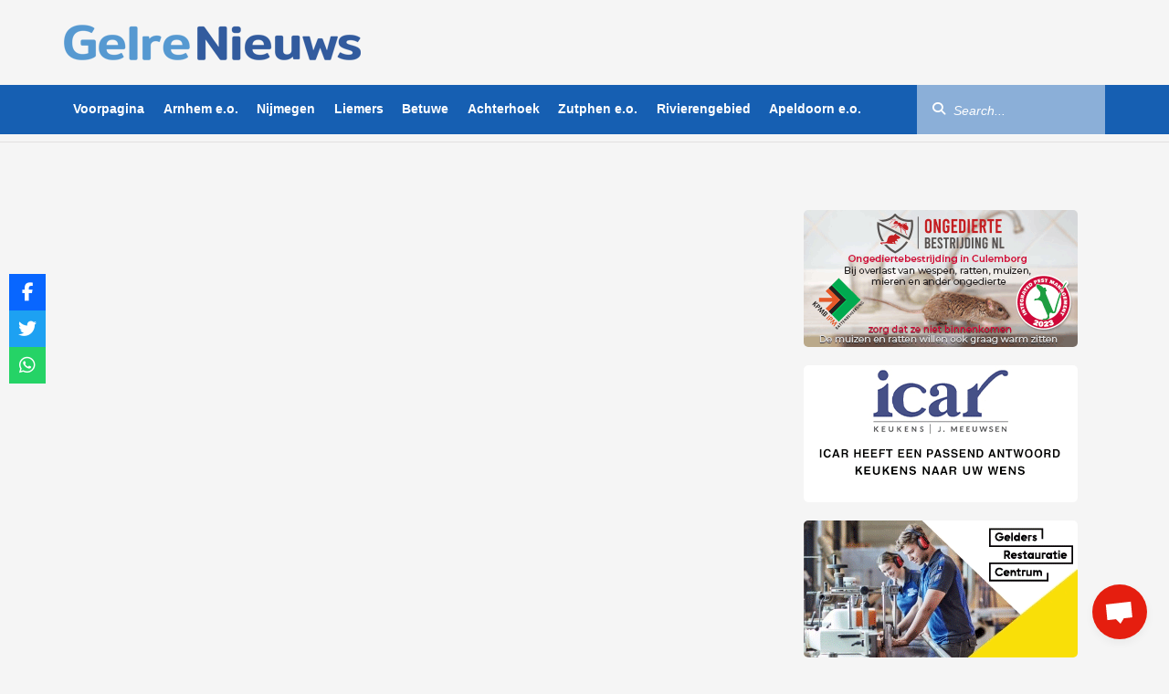

--- FILE ---
content_type: text/html; charset=UTF-8
request_url: https://www.gelrenieuws.nl/2018/11/wapen-ontdekt-door-niet-werkende-fietsverlichting-mountainbiker.html
body_size: 16184
content:
<!DOCTYPE html>
<html dir="ltr" lang="nl-NL" prefix="og: https://ogp.me/ns#"
    xmlns="https://www.w3.org/1999/xhtml"
    xmlns:og="https://ogp.me/ns#" 
    xmlns:fb="http://www.facebook.com/2008/fbml">

<head>
    <meta charset="UTF-8"/>
    <meta name="viewport"
          content="width=device-width, initial-scale=1, shrink-to-fit=no, maximum-scale=1.0, user-scalable=0"/>
    <meta name="google-site-verification" content="8XauEKWVs1cL0Vw7pCIPnQeF8LOw_21IEkDB83yXjvo"/>
    <meta name="google-site-verification" content="vgrVU5Das9t49P7HO_WWvvwAVWwQ8E_k6zgwwsvTrDs"/>
    <link rel="shortcut icon" type="image/png" href="https://www.gelrenieuws.nl/wp-content/themes/gelrenieuws-v3/assets/img/favicon.png"/>
    <link rel="stylesheet" href="https://www.gelrenieuws.nl/wp-content/themes/gelrenieuws-v3/assets/css/bootstrap.min.css"/>
    <link rel="stylesheet" href="https://www.gelrenieuws.nl/wp-content/themes/gelrenieuws-v3/assets/css/main.css?ver=24"/>
    <link rel="stylesheet" href="https://unpkg.com/swiper@8/swiper-bundle.min.css"/>
    <link href="https://vjs.zencdn.net/8.16.1/video-js.css" rel="stylesheet"/>
    <link rel="stylesheet"
          href="https://cdnjs.cloudflare.com/ajax/libs/videojs-contrib-ads/7.5.2/videojs-contrib-ads.min.css"
          integrity="sha512-rfA0tZG5LZx/c0FkJ94W/FI3PBY3Ttjm3oMcwHJ0mkWk52y8o25iN3G0TUI0tLyRUahFkWEd6C59qzrD5OBxZg=="
          crossorigin="anonymous" referrerpolicy="no-referrer"/>
    <link rel="stylesheet" href="https://www.gelrenieuws.nl/wp-content/themes/gelrenieuws-v3/assets/videojs/videojs.ima.css"/>

    <script src="https://www.gelrenieuws.nl/wp-content/themes/gelrenieuws-v3/assets/js/jquery.min.js"></script>
    <script src="https://www.gelrenieuws.nl/wp-content/themes/gelrenieuws-v3/assets/js/bootstrap.min.js"></script>
    <script src="https://www.gelrenieuws.nl/wp-content/themes/gelrenieuws-v3/assets/js/fontawesome.js" crossorigin="anonymous"></script>
    <script src="https://www.gelrenieuws.nl/wp-content/themes/gelrenieuws-v3/assets/js/main.js?ver=1"></script>
    <script src="https://ua.banner-online.nl/x.min.js" defer></script>

    <title>Wapen ontdekt door niet werkende fietsverlichting mountainbiker - GelreNieuws</title>
	<style>img:is([sizes="auto" i], [sizes^="auto," i]) { contain-intrinsic-size: 3000px 1500px }</style>
	
		<!-- All in One SEO Pro 4.8.1.1 - aioseo.com -->
	<meta name="description" content="ARNHEM - In de nacht van dinsdag op woensdag is de politie per toeval op een persoon met een vuurwapen gestuit. De persoon werd staande gehouden wegens geen fietsverlichting. De politie reed omstreeks 01.25 uur reden over de Huissensestraat te Arnhem ter hoogte van winkelcentrum de Drieslag. Daar zagen zij een mountainbiker hun tegemoet rijden" />
	<meta name="robots" content="max-image-preview:large" />
	<link rel="canonical" href="https://www.gelrenieuws.nl/2018/11/wapen-ontdekt-door-niet-werkende-fietsverlichting-mountainbiker.html" />
	<meta name="generator" content="All in One SEO Pro (AIOSEO) 4.8.1.1" />
		<meta property="og:locale" content="nl_NL" />
		<meta property="og:site_name" content="GelreNieuws - Het meest recente nieuws van regio Gelderland!" />
		<meta property="og:type" content="article" />
		<meta property="og:title" content="Wapen ontdekt door niet werkende fietsverlichting mountainbiker - GelreNieuws" />
		<meta property="og:description" content="ARNHEM - In de nacht van dinsdag op woensdag is de politie per toeval op een persoon met een vuurwapen gestuit. De persoon werd staande gehouden wegens geen fietsverlichting. De politie reed omstreeks 01.25 uur reden over de Huissensestraat te Arnhem ter hoogte van winkelcentrum de Drieslag. Daar zagen zij een mountainbiker hun tegemoet rijden" />
		<meta property="og:url" content="https://www.gelrenieuws.nl/2018/11/wapen-ontdekt-door-niet-werkende-fietsverlichting-mountainbiker.html" />
		<meta property="og:image" content="https://www.gelrenieuws.nl/wp-content/uploads/2023/03/cropped-GN-logo.png" />
		<meta property="og:image:secure_url" content="https://www.gelrenieuws.nl/wp-content/uploads/2023/03/cropped-GN-logo.png" />
		<meta property="og:image:width" content="326" />
		<meta property="og:image:height" content="53" />
		<meta property="article:published_time" content="2018-11-07T16:20:38+00:00" />
		<meta property="article:modified_time" content="2018-11-11T14:42:32+00:00" />
		<meta property="article:publisher" content="https://www.facebook.com/GelreNieuwsnl" />
		<meta name="twitter:card" content="summary_large_image" />
		<meta name="twitter:site" content="@gelrenieuws" />
		<meta name="twitter:title" content="Wapen ontdekt door niet werkende fietsverlichting mountainbiker - GelreNieuws" />
		<meta name="twitter:description" content="ARNHEM - In de nacht van dinsdag op woensdag is de politie per toeval op een persoon met een vuurwapen gestuit. De persoon werd staande gehouden wegens geen fietsverlichting. De politie reed omstreeks 01.25 uur reden over de Huissensestraat te Arnhem ter hoogte van winkelcentrum de Drieslag. Daar zagen zij een mountainbiker hun tegemoet rijden" />
		<meta name="twitter:creator" content="@gelrenieuws" />
		<meta name="twitter:image" content="https://www.gelrenieuws.nl/wp-content/uploads/2023/03/cropped-GN-logo.png" />
		<script type="application/ld+json" class="aioseo-schema">
			{"@context":"https:\/\/schema.org","@graph":[{"@type":"BlogPosting","@id":"https:\/\/www.gelrenieuws.nl\/2018\/11\/wapen-ontdekt-door-niet-werkende-fietsverlichting-mountainbiker.html#blogposting","name":"Wapen ontdekt door niet werkende fietsverlichting mountainbiker - GelreNieuws","headline":"Wapen ontdekt door niet werkende fietsverlichting mountainbiker","author":{"@id":"https:\/\/www.gelrenieuws.nl\/author#author"},"publisher":{"@id":"https:\/\/www.gelrenieuws.nl\/#organization"},"image":{"@type":"ImageObject","url":"https:\/\/www.gelrenieuws.nl\/wp-content\/uploads\/2018\/11\/45649502_2277346992339906_1086565677222854656_o.jpg","@id":"https:\/\/www.gelrenieuws.nl\/2018\/11\/wapen-ontdekt-door-niet-werkende-fietsverlichting-mountainbiker.html\/#articleImage","width":1030,"height":727},"datePublished":"2018-11-07T17:20:38+01:00","dateModified":"2018-11-11T15:42:32+01:00","inLanguage":"nl-NL","mainEntityOfPage":{"@id":"https:\/\/www.gelrenieuws.nl\/2018\/11\/wapen-ontdekt-door-niet-werkende-fietsverlichting-mountainbiker.html#webpage"},"isPartOf":{"@id":"https:\/\/www.gelrenieuws.nl\/2018\/11\/wapen-ontdekt-door-niet-werkende-fietsverlichting-mountainbiker.html#webpage"},"articleSection":"Arnhem e.o., Voorpagina"},{"@type":"BreadcrumbList","@id":"https:\/\/www.gelrenieuws.nl\/2018\/11\/wapen-ontdekt-door-niet-werkende-fietsverlichting-mountainbiker.html#breadcrumblist","itemListElement":[{"@type":"ListItem","@id":"https:\/\/www.gelrenieuws.nl\/#listItem","position":1,"name":"Home","item":"https:\/\/www.gelrenieuws.nl\/","nextItem":{"@type":"ListItem","@id":"https:\/\/www.gelrenieuws.nl\/2018\/#listItem","name":"2018"}},{"@type":"ListItem","@id":"https:\/\/www.gelrenieuws.nl\/2018\/#listItem","position":2,"name":"2018","item":"https:\/\/www.gelrenieuws.nl\/2018\/","nextItem":{"@type":"ListItem","@id":"https:\/\/www.gelrenieuws.nl\/2018\/11\/#listItem","name":"November"},"previousItem":{"@type":"ListItem","@id":"https:\/\/www.gelrenieuws.nl\/#listItem","name":"Home"}},{"@type":"ListItem","@id":"https:\/\/www.gelrenieuws.nl\/2018\/11\/#listItem","position":3,"name":"November","previousItem":{"@type":"ListItem","@id":"https:\/\/www.gelrenieuws.nl\/2018\/#listItem","name":"2018"}}]},{"@type":"Organization","@id":"https:\/\/www.gelrenieuws.nl\/#organization","name":"GelreNieuws","description":"Het meest recente nieuws van regio Gelderland!","url":"https:\/\/www.gelrenieuws.nl\/","logo":{"@type":"ImageObject","url":"https:\/\/www.gelrenieuws.nl\/wp-content\/uploads\/2023\/03\/cropped-GN-logo.png","@id":"https:\/\/www.gelrenieuws.nl\/2018\/11\/wapen-ontdekt-door-niet-werkende-fietsverlichting-mountainbiker.html\/#organizationLogo","width":326,"height":53},"image":{"@id":"https:\/\/www.gelrenieuws.nl\/2018\/11\/wapen-ontdekt-door-niet-werkende-fietsverlichting-mountainbiker.html\/#organizationLogo"},"sameAs":["https:\/\/twitter.com\/gelrenieuws","https:\/\/www.instagram.com\/gelrenieuws\/","https:\/\/www.youtube.com\/@112Nederland_"]},{"@type":"Person","@id":"https:\/\/www.gelrenieuws.nl\/author#author","url":"https:\/\/www.gelrenieuws.nl\/author"},{"@type":"WebPage","@id":"https:\/\/www.gelrenieuws.nl\/2018\/11\/wapen-ontdekt-door-niet-werkende-fietsverlichting-mountainbiker.html#webpage","url":"https:\/\/www.gelrenieuws.nl\/2018\/11\/wapen-ontdekt-door-niet-werkende-fietsverlichting-mountainbiker.html","name":"Wapen ontdekt door niet werkende fietsverlichting mountainbiker - GelreNieuws","description":"ARNHEM - In de nacht van dinsdag op woensdag is de politie per toeval op een persoon met een vuurwapen gestuit. De persoon werd staande gehouden wegens geen fietsverlichting. De politie reed omstreeks 01.25 uur reden over de Huissensestraat te Arnhem ter hoogte van winkelcentrum de Drieslag. Daar zagen zij een mountainbiker hun tegemoet rijden","inLanguage":"nl-NL","isPartOf":{"@id":"https:\/\/www.gelrenieuws.nl\/#website"},"breadcrumb":{"@id":"https:\/\/www.gelrenieuws.nl\/2018\/11\/wapen-ontdekt-door-niet-werkende-fietsverlichting-mountainbiker.html#breadcrumblist"},"author":{"@id":"https:\/\/www.gelrenieuws.nl\/author#author"},"creator":{"@id":"https:\/\/www.gelrenieuws.nl\/author#author"},"datePublished":"2018-11-07T17:20:38+01:00","dateModified":"2018-11-11T15:42:32+01:00"},{"@type":"WebSite","@id":"https:\/\/www.gelrenieuws.nl\/#website","url":"https:\/\/www.gelrenieuws.nl\/","name":"GelreNieuws","description":"Het meest recente nieuws van regio Gelderland!","inLanguage":"nl-NL","publisher":{"@id":"https:\/\/www.gelrenieuws.nl\/#organization"}}]}
		</script>
		<!-- All in One SEO Pro -->

<link rel='dns-prefetch' href='//use.fontawesome.com' />
		<!-- This site uses the Google Analytics by MonsterInsights plugin v9.4.1 - Using Analytics tracking - https://www.monsterinsights.com/ -->
		<!-- Opmerking: MonsterInsights is momenteel niet geconfigureerd op deze site. De site eigenaar moet authenticeren met Google Analytics in de MonsterInsights instellingen scherm. -->
					<!-- No tracking code set -->
				<!-- / Google Analytics by MonsterInsights -->
		<script type="text/javascript">
/* <![CDATA[ */
window._wpemojiSettings = {"baseUrl":"https:\/\/s.w.org\/images\/core\/emoji\/16.0.1\/72x72\/","ext":".png","svgUrl":"https:\/\/s.w.org\/images\/core\/emoji\/16.0.1\/svg\/","svgExt":".svg","source":{"concatemoji":"https:\/\/www.gelrenieuws.nl\/wp-includes\/js\/wp-emoji-release.min.js?ver=6.8.3"}};
/*! This file is auto-generated */
!function(s,n){var o,i,e;function c(e){try{var t={supportTests:e,timestamp:(new Date).valueOf()};sessionStorage.setItem(o,JSON.stringify(t))}catch(e){}}function p(e,t,n){e.clearRect(0,0,e.canvas.width,e.canvas.height),e.fillText(t,0,0);var t=new Uint32Array(e.getImageData(0,0,e.canvas.width,e.canvas.height).data),a=(e.clearRect(0,0,e.canvas.width,e.canvas.height),e.fillText(n,0,0),new Uint32Array(e.getImageData(0,0,e.canvas.width,e.canvas.height).data));return t.every(function(e,t){return e===a[t]})}function u(e,t){e.clearRect(0,0,e.canvas.width,e.canvas.height),e.fillText(t,0,0);for(var n=e.getImageData(16,16,1,1),a=0;a<n.data.length;a++)if(0!==n.data[a])return!1;return!0}function f(e,t,n,a){switch(t){case"flag":return n(e,"\ud83c\udff3\ufe0f\u200d\u26a7\ufe0f","\ud83c\udff3\ufe0f\u200b\u26a7\ufe0f")?!1:!n(e,"\ud83c\udde8\ud83c\uddf6","\ud83c\udde8\u200b\ud83c\uddf6")&&!n(e,"\ud83c\udff4\udb40\udc67\udb40\udc62\udb40\udc65\udb40\udc6e\udb40\udc67\udb40\udc7f","\ud83c\udff4\u200b\udb40\udc67\u200b\udb40\udc62\u200b\udb40\udc65\u200b\udb40\udc6e\u200b\udb40\udc67\u200b\udb40\udc7f");case"emoji":return!a(e,"\ud83e\udedf")}return!1}function g(e,t,n,a){var r="undefined"!=typeof WorkerGlobalScope&&self instanceof WorkerGlobalScope?new OffscreenCanvas(300,150):s.createElement("canvas"),o=r.getContext("2d",{willReadFrequently:!0}),i=(o.textBaseline="top",o.font="600 32px Arial",{});return e.forEach(function(e){i[e]=t(o,e,n,a)}),i}function t(e){var t=s.createElement("script");t.src=e,t.defer=!0,s.head.appendChild(t)}"undefined"!=typeof Promise&&(o="wpEmojiSettingsSupports",i=["flag","emoji"],n.supports={everything:!0,everythingExceptFlag:!0},e=new Promise(function(e){s.addEventListener("DOMContentLoaded",e,{once:!0})}),new Promise(function(t){var n=function(){try{var e=JSON.parse(sessionStorage.getItem(o));if("object"==typeof e&&"number"==typeof e.timestamp&&(new Date).valueOf()<e.timestamp+604800&&"object"==typeof e.supportTests)return e.supportTests}catch(e){}return null}();if(!n){if("undefined"!=typeof Worker&&"undefined"!=typeof OffscreenCanvas&&"undefined"!=typeof URL&&URL.createObjectURL&&"undefined"!=typeof Blob)try{var e="postMessage("+g.toString()+"("+[JSON.stringify(i),f.toString(),p.toString(),u.toString()].join(",")+"));",a=new Blob([e],{type:"text/javascript"}),r=new Worker(URL.createObjectURL(a),{name:"wpTestEmojiSupports"});return void(r.onmessage=function(e){c(n=e.data),r.terminate(),t(n)})}catch(e){}c(n=g(i,f,p,u))}t(n)}).then(function(e){for(var t in e)n.supports[t]=e[t],n.supports.everything=n.supports.everything&&n.supports[t],"flag"!==t&&(n.supports.everythingExceptFlag=n.supports.everythingExceptFlag&&n.supports[t]);n.supports.everythingExceptFlag=n.supports.everythingExceptFlag&&!n.supports.flag,n.DOMReady=!1,n.readyCallback=function(){n.DOMReady=!0}}).then(function(){return e}).then(function(){var e;n.supports.everything||(n.readyCallback(),(e=n.source||{}).concatemoji?t(e.concatemoji):e.wpemoji&&e.twemoji&&(t(e.twemoji),t(e.wpemoji)))}))}((window,document),window._wpemojiSettings);
/* ]]> */
</script>

<style id='wp-emoji-styles-inline-css' type='text/css'>

	img.wp-smiley, img.emoji {
		display: inline !important;
		border: none !important;
		box-shadow: none !important;
		height: 1em !important;
		width: 1em !important;
		margin: 0 0.07em !important;
		vertical-align: -0.1em !important;
		background: none !important;
		padding: 0 !important;
	}
</style>
<link rel='stylesheet' id='wp-block-library-css' href='https://www.gelrenieuws.nl/wp-includes/css/dist/block-library/style.min.css?ver=6.8.3' type='text/css' media='all' />
<style id='classic-theme-styles-inline-css' type='text/css'>
/*! This file is auto-generated */
.wp-block-button__link{color:#fff;background-color:#32373c;border-radius:9999px;box-shadow:none;text-decoration:none;padding:calc(.667em + 2px) calc(1.333em + 2px);font-size:1.125em}.wp-block-file__button{background:#32373c;color:#fff;text-decoration:none}
</style>
<style id='global-styles-inline-css' type='text/css'>
:root{--wp--preset--aspect-ratio--square: 1;--wp--preset--aspect-ratio--4-3: 4/3;--wp--preset--aspect-ratio--3-4: 3/4;--wp--preset--aspect-ratio--3-2: 3/2;--wp--preset--aspect-ratio--2-3: 2/3;--wp--preset--aspect-ratio--16-9: 16/9;--wp--preset--aspect-ratio--9-16: 9/16;--wp--preset--color--black: #000000;--wp--preset--color--cyan-bluish-gray: #abb8c3;--wp--preset--color--white: #ffffff;--wp--preset--color--pale-pink: #f78da7;--wp--preset--color--vivid-red: #cf2e2e;--wp--preset--color--luminous-vivid-orange: #ff6900;--wp--preset--color--luminous-vivid-amber: #fcb900;--wp--preset--color--light-green-cyan: #7bdcb5;--wp--preset--color--vivid-green-cyan: #00d084;--wp--preset--color--pale-cyan-blue: #8ed1fc;--wp--preset--color--vivid-cyan-blue: #0693e3;--wp--preset--color--vivid-purple: #9b51e0;--wp--preset--gradient--vivid-cyan-blue-to-vivid-purple: linear-gradient(135deg,rgba(6,147,227,1) 0%,rgb(155,81,224) 100%);--wp--preset--gradient--light-green-cyan-to-vivid-green-cyan: linear-gradient(135deg,rgb(122,220,180) 0%,rgb(0,208,130) 100%);--wp--preset--gradient--luminous-vivid-amber-to-luminous-vivid-orange: linear-gradient(135deg,rgba(252,185,0,1) 0%,rgba(255,105,0,1) 100%);--wp--preset--gradient--luminous-vivid-orange-to-vivid-red: linear-gradient(135deg,rgba(255,105,0,1) 0%,rgb(207,46,46) 100%);--wp--preset--gradient--very-light-gray-to-cyan-bluish-gray: linear-gradient(135deg,rgb(238,238,238) 0%,rgb(169,184,195) 100%);--wp--preset--gradient--cool-to-warm-spectrum: linear-gradient(135deg,rgb(74,234,220) 0%,rgb(151,120,209) 20%,rgb(207,42,186) 40%,rgb(238,44,130) 60%,rgb(251,105,98) 80%,rgb(254,248,76) 100%);--wp--preset--gradient--blush-light-purple: linear-gradient(135deg,rgb(255,206,236) 0%,rgb(152,150,240) 100%);--wp--preset--gradient--blush-bordeaux: linear-gradient(135deg,rgb(254,205,165) 0%,rgb(254,45,45) 50%,rgb(107,0,62) 100%);--wp--preset--gradient--luminous-dusk: linear-gradient(135deg,rgb(255,203,112) 0%,rgb(199,81,192) 50%,rgb(65,88,208) 100%);--wp--preset--gradient--pale-ocean: linear-gradient(135deg,rgb(255,245,203) 0%,rgb(182,227,212) 50%,rgb(51,167,181) 100%);--wp--preset--gradient--electric-grass: linear-gradient(135deg,rgb(202,248,128) 0%,rgb(113,206,126) 100%);--wp--preset--gradient--midnight: linear-gradient(135deg,rgb(2,3,129) 0%,rgb(40,116,252) 100%);--wp--preset--font-size--small: 13px;--wp--preset--font-size--medium: 20px;--wp--preset--font-size--large: 36px;--wp--preset--font-size--x-large: 42px;--wp--preset--spacing--20: 0.44rem;--wp--preset--spacing--30: 0.67rem;--wp--preset--spacing--40: 1rem;--wp--preset--spacing--50: 1.5rem;--wp--preset--spacing--60: 2.25rem;--wp--preset--spacing--70: 3.38rem;--wp--preset--spacing--80: 5.06rem;--wp--preset--shadow--natural: 6px 6px 9px rgba(0, 0, 0, 0.2);--wp--preset--shadow--deep: 12px 12px 50px rgba(0, 0, 0, 0.4);--wp--preset--shadow--sharp: 6px 6px 0px rgba(0, 0, 0, 0.2);--wp--preset--shadow--outlined: 6px 6px 0px -3px rgba(255, 255, 255, 1), 6px 6px rgba(0, 0, 0, 1);--wp--preset--shadow--crisp: 6px 6px 0px rgba(0, 0, 0, 1);}:where(.is-layout-flex){gap: 0.5em;}:where(.is-layout-grid){gap: 0.5em;}body .is-layout-flex{display: flex;}.is-layout-flex{flex-wrap: wrap;align-items: center;}.is-layout-flex > :is(*, div){margin: 0;}body .is-layout-grid{display: grid;}.is-layout-grid > :is(*, div){margin: 0;}:where(.wp-block-columns.is-layout-flex){gap: 2em;}:where(.wp-block-columns.is-layout-grid){gap: 2em;}:where(.wp-block-post-template.is-layout-flex){gap: 1.25em;}:where(.wp-block-post-template.is-layout-grid){gap: 1.25em;}.has-black-color{color: var(--wp--preset--color--black) !important;}.has-cyan-bluish-gray-color{color: var(--wp--preset--color--cyan-bluish-gray) !important;}.has-white-color{color: var(--wp--preset--color--white) !important;}.has-pale-pink-color{color: var(--wp--preset--color--pale-pink) !important;}.has-vivid-red-color{color: var(--wp--preset--color--vivid-red) !important;}.has-luminous-vivid-orange-color{color: var(--wp--preset--color--luminous-vivid-orange) !important;}.has-luminous-vivid-amber-color{color: var(--wp--preset--color--luminous-vivid-amber) !important;}.has-light-green-cyan-color{color: var(--wp--preset--color--light-green-cyan) !important;}.has-vivid-green-cyan-color{color: var(--wp--preset--color--vivid-green-cyan) !important;}.has-pale-cyan-blue-color{color: var(--wp--preset--color--pale-cyan-blue) !important;}.has-vivid-cyan-blue-color{color: var(--wp--preset--color--vivid-cyan-blue) !important;}.has-vivid-purple-color{color: var(--wp--preset--color--vivid-purple) !important;}.has-black-background-color{background-color: var(--wp--preset--color--black) !important;}.has-cyan-bluish-gray-background-color{background-color: var(--wp--preset--color--cyan-bluish-gray) !important;}.has-white-background-color{background-color: var(--wp--preset--color--white) !important;}.has-pale-pink-background-color{background-color: var(--wp--preset--color--pale-pink) !important;}.has-vivid-red-background-color{background-color: var(--wp--preset--color--vivid-red) !important;}.has-luminous-vivid-orange-background-color{background-color: var(--wp--preset--color--luminous-vivid-orange) !important;}.has-luminous-vivid-amber-background-color{background-color: var(--wp--preset--color--luminous-vivid-amber) !important;}.has-light-green-cyan-background-color{background-color: var(--wp--preset--color--light-green-cyan) !important;}.has-vivid-green-cyan-background-color{background-color: var(--wp--preset--color--vivid-green-cyan) !important;}.has-pale-cyan-blue-background-color{background-color: var(--wp--preset--color--pale-cyan-blue) !important;}.has-vivid-cyan-blue-background-color{background-color: var(--wp--preset--color--vivid-cyan-blue) !important;}.has-vivid-purple-background-color{background-color: var(--wp--preset--color--vivid-purple) !important;}.has-black-border-color{border-color: var(--wp--preset--color--black) !important;}.has-cyan-bluish-gray-border-color{border-color: var(--wp--preset--color--cyan-bluish-gray) !important;}.has-white-border-color{border-color: var(--wp--preset--color--white) !important;}.has-pale-pink-border-color{border-color: var(--wp--preset--color--pale-pink) !important;}.has-vivid-red-border-color{border-color: var(--wp--preset--color--vivid-red) !important;}.has-luminous-vivid-orange-border-color{border-color: var(--wp--preset--color--luminous-vivid-orange) !important;}.has-luminous-vivid-amber-border-color{border-color: var(--wp--preset--color--luminous-vivid-amber) !important;}.has-light-green-cyan-border-color{border-color: var(--wp--preset--color--light-green-cyan) !important;}.has-vivid-green-cyan-border-color{border-color: var(--wp--preset--color--vivid-green-cyan) !important;}.has-pale-cyan-blue-border-color{border-color: var(--wp--preset--color--pale-cyan-blue) !important;}.has-vivid-cyan-blue-border-color{border-color: var(--wp--preset--color--vivid-cyan-blue) !important;}.has-vivid-purple-border-color{border-color: var(--wp--preset--color--vivid-purple) !important;}.has-vivid-cyan-blue-to-vivid-purple-gradient-background{background: var(--wp--preset--gradient--vivid-cyan-blue-to-vivid-purple) !important;}.has-light-green-cyan-to-vivid-green-cyan-gradient-background{background: var(--wp--preset--gradient--light-green-cyan-to-vivid-green-cyan) !important;}.has-luminous-vivid-amber-to-luminous-vivid-orange-gradient-background{background: var(--wp--preset--gradient--luminous-vivid-amber-to-luminous-vivid-orange) !important;}.has-luminous-vivid-orange-to-vivid-red-gradient-background{background: var(--wp--preset--gradient--luminous-vivid-orange-to-vivid-red) !important;}.has-very-light-gray-to-cyan-bluish-gray-gradient-background{background: var(--wp--preset--gradient--very-light-gray-to-cyan-bluish-gray) !important;}.has-cool-to-warm-spectrum-gradient-background{background: var(--wp--preset--gradient--cool-to-warm-spectrum) !important;}.has-blush-light-purple-gradient-background{background: var(--wp--preset--gradient--blush-light-purple) !important;}.has-blush-bordeaux-gradient-background{background: var(--wp--preset--gradient--blush-bordeaux) !important;}.has-luminous-dusk-gradient-background{background: var(--wp--preset--gradient--luminous-dusk) !important;}.has-pale-ocean-gradient-background{background: var(--wp--preset--gradient--pale-ocean) !important;}.has-electric-grass-gradient-background{background: var(--wp--preset--gradient--electric-grass) !important;}.has-midnight-gradient-background{background: var(--wp--preset--gradient--midnight) !important;}.has-small-font-size{font-size: var(--wp--preset--font-size--small) !important;}.has-medium-font-size{font-size: var(--wp--preset--font-size--medium) !important;}.has-large-font-size{font-size: var(--wp--preset--font-size--large) !important;}.has-x-large-font-size{font-size: var(--wp--preset--font-size--x-large) !important;}
:where(.wp-block-post-template.is-layout-flex){gap: 1.25em;}:where(.wp-block-post-template.is-layout-grid){gap: 1.25em;}
:where(.wp-block-columns.is-layout-flex){gap: 2em;}:where(.wp-block-columns.is-layout-grid){gap: 2em;}
:root :where(.wp-block-pullquote){font-size: 1.5em;line-height: 1.6;}
</style>
<link rel='stylesheet' id='widgetopts-styles-css' href='https://www.gelrenieuws.nl/wp-content/plugins/extended-widget-options/assets/css/widget-options.css?ver=5.2.1' type='text/css' media='all' />
<link rel='stylesheet' id='css-animate-css' href='https://www.gelrenieuws.nl/wp-content/plugins/extended-widget-options/assets/css/animate.min.css?ver=5.2.1' type='text/css' media='all' />
<link rel='stylesheet' id='wpsr_main_css-css' href='https://www.gelrenieuws.nl/wp-content/plugins/wp-socializer/public/css/wpsr.min.css?ver=7.9' type='text/css' media='all' />
<link rel='stylesheet' id='wpsr_fa_icons-css' href='https://use.fontawesome.com/releases/v6.7.2/css/all.css?ver=7.9' type='text/css' media='all' />
<script type="text/javascript" src="https://www.gelrenieuws.nl/wp-includes/js/jquery/jquery.min.js?ver=3.7.1" id="jquery-core-js"></script>
<script type="text/javascript" src="https://www.gelrenieuws.nl/wp-includes/js/jquery/jquery-migrate.min.js?ver=3.4.1" id="jquery-migrate-js"></script>
<link rel="https://api.w.org/" href="https://www.gelrenieuws.nl/wp-json/" /><link rel="alternate" title="JSON" type="application/json" href="https://www.gelrenieuws.nl/wp-json/wp/v2/posts/184527" /><link rel="EditURI" type="application/rsd+xml" title="RSD" href="https://www.gelrenieuws.nl/xmlrpc.php?rsd" />
<meta name="generator" content="WordPress 6.8.3" />
<link rel='shortlink' href='https://www.gelrenieuws.nl/?p=184527' />
<link rel="alternate" title="oEmbed (JSON)" type="application/json+oembed" href="https://www.gelrenieuws.nl/wp-json/oembed/1.0/embed?url=https%3A%2F%2Fwww.gelrenieuws.nl%2F2018%2F11%2Fwapen-ontdekt-door-niet-werkende-fietsverlichting-mountainbiker.html" />
<link rel="alternate" title="oEmbed (XML)" type="text/xml+oembed" href="https://www.gelrenieuws.nl/wp-json/oembed/1.0/embed?url=https%3A%2F%2Fwww.gelrenieuws.nl%2F2018%2F11%2Fwapen-ontdekt-door-niet-werkende-fietsverlichting-mountainbiker.html&#038;format=xml" />
      <meta name="onesignal" content="wordpress-plugin"/>
            <script>

      window.OneSignalDeferred = window.OneSignalDeferred || [];

      OneSignalDeferred.push(function(OneSignal) {
        var oneSignal_options = {};
        window._oneSignalInitOptions = oneSignal_options;

        oneSignal_options['serviceWorkerParam'] = { scope: '/wp-content/plugins/onesignal-free-web-push-notifications/sdk_files/push/onesignal/' };
oneSignal_options['serviceWorkerPath'] = 'OneSignalSDKWorker.js';

        OneSignal.Notifications.setDefaultUrl("https://www.gelrenieuws.nl");

        oneSignal_options['wordpress'] = true;
oneSignal_options['appId'] = 'd25fdca4-a93e-4704-9adc-4ac0597f2d65';
oneSignal_options['allowLocalhostAsSecureOrigin'] = true;
oneSignal_options['welcomeNotification'] = { };
oneSignal_options['welcomeNotification']['disable'] = true;
oneSignal_options['path'] = "https://www.gelrenieuws.nl/wp-content/plugins/onesignal-free-web-push-notifications/sdk_files/";
oneSignal_options['promptOptions'] = { };
              OneSignal.init(window._oneSignalInitOptions);
                    });

      function documentInitOneSignal() {
        var oneSignal_elements = document.getElementsByClassName("OneSignal-prompt");

        var oneSignalLinkClickHandler = function(event) { OneSignal.Notifications.requestPermission(); event.preventDefault(); };        for(var i = 0; i < oneSignal_elements.length; i++)
          oneSignal_elements[i].addEventListener('click', oneSignalLinkClickHandler, false);
      }

      if (document.readyState === 'complete') {
           documentInitOneSignal();
      }
      else {
           window.addEventListener("load", function(event){
               documentInitOneSignal();
          });
      }
    </script>
<link rel="icon" href="https://www.gelrenieuws.nl/wp-content/uploads/2024/06/cropped-favicon-32x32.png" sizes="32x32" />
<link rel="icon" href="https://www.gelrenieuws.nl/wp-content/uploads/2024/06/cropped-favicon-192x192.png" sizes="192x192" />
<link rel="apple-touch-icon" href="https://www.gelrenieuws.nl/wp-content/uploads/2024/06/cropped-favicon-180x180.png" />
<meta name="msapplication-TileImage" content="https://www.gelrenieuws.nl/wp-content/uploads/2024/06/cropped-favicon-270x270.png" />

    <script src="https://code.jquery.com/jquery-3.7.1.min.js?ver=1"
            integrity="sha256-/JqT3SQfawRcv/BIHPThkBvs0OEvtFFmqPF/lYI/Cxo=" crossorigin="anonymous"></script>

    <!-- Meta Pixel Code -->
    <script>
        !function (f, b, e, v, n, t, s) {
            if (f.fbq) return;
            n = f.fbq = function () {
                n.callMethod ?
                    n.callMethod.apply(n, arguments) : n.queue.push(arguments)
            };
            if (!f._fbq) f._fbq = n;
            n.push = n;
            n.loaded = !0;
            n.version = '2.0';
            n.queue = [];
            t = b.createElement(e);
            t.async = !0;
            t.src = v;
            s = b.getElementsByTagName(e)[0];
            s.parentNode.insertBefore(t, s)
        }(window, document, 'script',
            'https://connect.facebook.net/en_US/fbevents.js');
        fbq('init', '5099625236804412');
        fbq('track', 'PageView');
    </script>
    <noscript><img height="1" width="1" style="display:none"
                   src="https://www.facebook.com/tr?id=5099625236804412&ev=PageView&noscript=1"/></noscript>
    <!-- End Meta Pixel Code -->
    
    <script>window.ndmtag = window.ndmtag || {};
        window.ndmtag.cmd = window.ndmtag.cmd || [];</script>

    <script async src='https://oneline.nextday.media/static/tags/5ffefd8ee0c8baf7f52ea30f.js'></script><script type='text/javascript' src='//s3-eu-west-1.amazonaws.com/nextdaymedia-ads/videoblaster/gelrenieuws.js'></script>
    <script> window.dataLayer = window.dataLayer || [];

        function gtag() {
            dataLayer.push(arguments);
        }

        // Set default consent to 'denied' as a placeholder
        // Determine actual values based on your own requirements
        gtag('consent', 'default', {
            'ad_storage': 'denied',
            'ad_user_data': 'denied',
            'ad_personalization': 'denied',
            'analytics_storage': 'granted',
            'functionality_storage': 'granted',
            'personalization_storage': 'denied',
            'security_storage': 'granted'
        })</script>

    <script async src="https://www.googletagmanager.com/gtag/js?id=UA-5929831-1"></script>
    <script>
        window.dataLayer = window.dataLayer || [];

        function gtag() {
            dataLayer.push(arguments);
        }

        gtag('js', new Date());
        gtag('config', 'UA-5929831-1');
    </script>

    <script src="https://ua.realtimely.io/script.js" data-site="GELRE" defer></script>


</head>

<body class="wp-singular post-template-default single single-post postid-184527 single-format-standard wp-custom-logo wp-theme-gelrenieuws-v3">
<!-- Mobiele weergave styling -->
<header class="site-top">
    <div class="container">
        <div class="mobile-toggle-container visible-xs">
            <button class="menu-toggle" aria-label="Aria Menu">
                <i class="fas fa-bars"></i>
            </button>
        </div>
        <a href="https://www.gelrenieuws.nl" class="site-logo">
            <img src="https://www.gelrenieuws.nl/wp-content/uploads/2023/03/cropped-GN-logo.png" class="logo visible-md visible-lg"
                 alt="GelreNieuws"/>
            <img src="https://www.gelrenieuws.nl/wp-content/uploads/2023/03/cropped-GN-logo.png" class="logo-sm visible-sm" alt="GelreNieuws"/>
        </a>
        <ul class="current-info">
            <li class="info-item visible-sm visible-xs collapsed" data-toggle="collapse" data-target="#mo-search"
                aria-expanded="false">
                <label for="mo-search-criteria">
                    <i class="fas fa-search"></i>
                </label>
            </li>
        </ul>
    </div>
    <form class="mo-search collapse" id="mo-search" aria-expanded="false" style="height: 0px"
          action="https://www.gelrenieuws.nl">
        <div class="form-group">
            <div class="input-group">
                <input type="text" name="s" id="mo-search-criteria" class="form-control" placeholder="Zoeken..."/>
                <span class="input-group-btn">
                        <button class="btn btn-default btn-search" aria-label="Aria Search" type="submit">
                            <i class="fas fa-search"></i>
                        </button>
                    </span>
            </div>
        </div>
    </form>

    
    <aside class="offscreen hidden-md hidden-lg" id="sidenav">
        <nav class="sidenav">
            <ul>
                                                            <li>
                            <a class=""
                               href="https://www.gelrenieuws.nl/"
                               title="Voorpagina">
                                Voorpagina                            </a>
                        </li>
                                            <li>
                            <a class=""
                               href="https://www.gelrenieuws.nl/categorie/arnhem"
                               title="Arnhem e.o.">
                                Arnhem e.o.                            </a>
                        </li>
                                            <li>
                            <a class=""
                               href="https://www.gelrenieuws.nl/categorie/nijmegen"
                               title="Nijmegen">
                                Nijmegen                            </a>
                        </li>
                                            <li>
                            <a class=""
                               href="https://www.gelrenieuws.nl/categorie/liemers"
                               title="Liemers">
                                Liemers                            </a>
                        </li>
                                            <li>
                            <a class=""
                               href="https://www.gelrenieuws.nl/categorie/betuwe"
                               title="Betuwe">
                                Betuwe                            </a>
                        </li>
                                            <li>
                            <a class=""
                               href="https://www.gelrenieuws.nl/categorie/achterhoek"
                               title="Achterhoek">
                                Achterhoek                            </a>
                        </li>
                                            <li>
                            <a class=""
                               href="https://www.gelrenieuws.nl/categorie/ijsselstreek"
                               title="Zutphen e.o.">
                                Zutphen e.o.                            </a>
                        </li>
                                            <li>
                            <a class=""
                               href="https://www.gelrenieuws.nl/categorie/112gelderlandzuid"
                               title="Rivierengebied">
                                Rivierengebied                            </a>
                        </li>
                                            <li>
                            <a class=""
                               href="https://www.gelrenieuws.nl/categorie/apeldoorn"
                               title="Apeldoorn e.o.">
                                Apeldoorn e.o.                            </a>
                        </li>
                                                </ul>
        </nav>
    </aside>

    <div class="wrapper-mainnav affix-top visible-md visible-lg">
        <nav class="site-mainnav container">
            <ul class="mainnav">
                                                            <li class="mainnav-item">
                            <a class=""
                               href="https://www.gelrenieuws.nl/"
                               title="Voorpagina">
                                Voorpagina                            </a>
                        </li>
                                            <li class="mainnav-item">
                            <a class=""
                               href="https://www.gelrenieuws.nl/categorie/arnhem"
                               title="Arnhem e.o.">
                                Arnhem e.o.                            </a>
                        </li>
                                            <li class="mainnav-item">
                            <a class=""
                               href="https://www.gelrenieuws.nl/categorie/nijmegen"
                               title="Nijmegen">
                                Nijmegen                            </a>
                        </li>
                                            <li class="mainnav-item">
                            <a class=""
                               href="https://www.gelrenieuws.nl/categorie/liemers"
                               title="Liemers">
                                Liemers                            </a>
                        </li>
                                            <li class="mainnav-item">
                            <a class=""
                               href="https://www.gelrenieuws.nl/categorie/betuwe"
                               title="Betuwe">
                                Betuwe                            </a>
                        </li>
                                            <li class="mainnav-item">
                            <a class=""
                               href="https://www.gelrenieuws.nl/categorie/achterhoek"
                               title="Achterhoek">
                                Achterhoek                            </a>
                        </li>
                                            <li class="mainnav-item">
                            <a class=""
                               href="https://www.gelrenieuws.nl/categorie/ijsselstreek"
                               title="Zutphen e.o.">
                                Zutphen e.o.                            </a>
                        </li>
                                            <li class="mainnav-item">
                            <a class=""
                               href="https://www.gelrenieuws.nl/categorie/112gelderlandzuid"
                               title="Rivierengebied">
                                Rivierengebied                            </a>
                        </li>
                                            <li class="mainnav-item">
                            <a class=""
                               href="https://www.gelrenieuws.nl/categorie/apeldoorn"
                               title="Apeldoorn e.o.">
                                Apeldoorn e.o.                            </a>
                        </li>
                                                </ul>
            <div class="search-wrapper">
                <form class="mainnav-search" action="https://www.gelrenieuws.nl/" method="get">
                    <div class="form-group">
                        <div class="input-group">
                            <span class="input-group-btn">
                                <button class="btn btn-search" aria-label="Search"
                                        type="submit">
                                    <i class="fas fa-search"></i>
                                </button>
                            </span>
                            <input type="text" name="s" id="search-criteria"
                                   value="" class="form-control"
                                   placeholder="Search...">
                        </div>
                    </div>
                </form>
            </div>
        </nav>
    </div>
</header><div class="site-main">
    <div class="container side-collapse-container">
        <div class="col item-container-ad-top">
                                                                    <div id="Gelrenieuws.nl-ROS-970x250"></div>                            
</div>
		<div style="text-align: center;">
			<div style="display: inline-block;">
							</div>
		</div>
        <div class="home-template">
            <div class="row">
                <section class="page-content col-lg-8">
                    <div class="clearfix">
                        <style>
    .spotlight-item .spotlight-image {
        width: 100%;
        height: 500px;
        border-radius: 4px;
        vertical-align: middle;
    }

    .spotlight-media {
        width: 100%;
        max-height: 500px;
        border-radius: 4px;
        overflow: hidden;
    }

    .vjs-poster img{
        object-fit: cover!important;
    }

    .spotlight-video {
        width: 100%;
        height: 100%;
        object-fit: cover;
    }

    .spotlight-item .spotlight-image .spotlight-image-background {
        height: 100%;
        background-position: center;
        background-repeat: no-repeat;
        background-size: cover;
    }

    .spotlight-item .spotlight-image-small {
        width: 100%;
        height: 17.1em;
        border-radius: 4px;
        vertical-align: middle;
    }

    .spotlight-item .spotlight-image-small .spotlight-image-small-background {
        height: 100%;
        background-position: center;
        background-repeat: no-repeat;
        background-size: cover;
    }

    @media only screen and (max-width: 540px) {

        .spotlight-item .spotlight-image {
            min-height: 250px;
            max-height: 250px;
        }

        .spotlight-item-small .spotlight-image-small {
            min-height: 150px;
            max-height: 150px;
        }
    }

    @media only screen and (max-width: 767px) {
        .spotlight-news {
            padding: 0;
        }

        .spotlight-news .spotlight-item.lg .item-title {
            font-size: 1.1em;
            margin: 0;
            bottom: 0;
        }

        .spotlight-news .spotlight-item.sm .item-title {
            font-size: 0.9em;
            line-height: 1em;
        }

        .spotlight-item {
            padding: 0;
        }

        .spotlight-item-small .spotlight-image-small {
            height: calc(100% - 3em);
        }
    }
</style>

<article id="post-184527" class="item item-content">
    <section class="spotlight">
        <div class="spotlight-news">
            <div class="spotlight-item">
                <figure class="spotlight-figure">
                    <div class="spotlight-media">
                        
                            <div class="spotlight-image" style="width: 100%;height: 500px;border-radius: 4px;vertical-align: middle;">
                                <div class="spotlight-image-background background-item" style="background-image: url(); height: 100%; background-position: center; background-repeat: no-repeat; background-size: cover;"></div>
                            </div>
                                                </div>
                                    </figure>
            </div>
            <div><div class="textwidget custom-html-widget"><div id="Gelrenieuws.nl-MOB-300x250-Top"></div></div></div>        </div>
    </section>

    <header class="item-header">
        <h1 class="item-title">Wapen ontdekt door niet werkende fietsverlichting mountainbiker</h1>
        <time class="item-date" datetime="2018-11-07T17:20:38+01:00">
            Gepost op 7 november 2018 om 17:20        </time>
    </header>

    <div class="item-content">
                <div class="wp-socializer wpsr-share-icons" data-lg-action="show" data-sm-action="show" data-sm-width="768"><div class="wpsr-si-inner"><div class="socializer sr-popup sr-fluid sr-40px sr-opacity sr-pad"><span class="sr-facebook"><a data-id="facebook" style="color:#ffffff;" rel="nofollow" href="https://www.facebook.com/share.php?u=https%3A%2F%2Fwww.gelrenieuws.nl%2F2018%2F11%2Fwapen-ontdekt-door-niet-werkende-fietsverlichting-mountainbiker.html" target="_blank" title="Share this on Facebook"><i class="fab fa-facebook-f"></i></a></span>
<span class="sr-twitter"><a data-id="twitter" style="color:#ffffff;" rel="nofollow" href="https://twitter.com/intent/tweet?text=Wapen%20ontdekt%20door%20niet%20werkende%20fietsverlichting%20mountainbiker%20-%20https%3A%2F%2Fwww.gelrenieuws.nl%2F2018%2F11%2Fwapen-ontdekt-door-niet-werkende-fietsverlichting-mountainbiker.html%20" target="_blank" title="Tweet this !"><i class="fab fa-twitter"></i></a></span>
<span class="sr-whatsapp"><a data-mobile="whatsapp://send?text=Wapen%20ontdekt%20door%20niet%20werkende%20fietsverlichting%20mountainbiker%20-%20https%3A%2F%2Fwww.gelrenieuws.nl%2F2018%2F11%2Fwapen-ontdekt-door-niet-werkende-fietsverlichting-mountainbiker.html" data-id="whatsapp" style="color:#ffffff;" rel="nofollow" href="https://api.whatsapp.com/send?text=Wapen%20ontdekt%20door%20niet%20werkende%20fietsverlichting%20mountainbiker%20https%3A%2F%2Fwww.gelrenieuws.nl%2F2018%2F11%2Fwapen-ontdekt-door-niet-werkende-fietsverlichting-mountainbiker.html" target="_blank" title="WhatsApp"><i class="fab fa-whatsapp"></i></a></span></div></div></div><p><strong><img fetchpriority="high" decoding="async" class="alignnone size-watermerk wp-image-184528" src="https://www.gelrenieuws.nl/wp-content/uploads/2018/11/45649502_2277346992339906_1086565677222854656_o-600x400.jpg" alt="" width="600" height="400" />ARNHEM</strong> &#8211;  In de nacht van dinsdag op woensdag is de politie per toeval op een persoon met een vuurwapen gestuit. De persoon werd staande gehouden wegens geen fietsverlichting.</p>                                                                                                                        
<p><span id="more-184527"></span>De politie reed omstreeks 01.25 uur reden over de Huissensestraat te Arnhem ter hoogte van winkelcentrum de Drieslag. Daar zagen zij een mountainbiker hun tegemoet rijden zonder fietsverlichting. Om de man hiervoor te bekeuren zijn wij direct gekeerd en achter de man aangereden. Op het moment dat wij de man aanspraken reageerde hij direct heel zenuwachtig. Hij had duidelijk iets te verbergen.</p>                                                                <!-- START Next Day Media - VIDEOBLASTER - gelrenieuws -->
<div id="ndm_gelrenieuws_videoblaster"></div>	<!-- END Next Day Media - VIDEOBLASTER - GelreNieuws  --> 	                                
<p><strong>Identiteitsfouillering</strong><br />
Omdat de man kon geen identiteitsbewijs tonen, hierop heeft de politie identiteitsfouillering toegepast. Bij deze fouillering trof een agent een vuurwapen aangetroffen in de jaszak van de man. Hierop is de man direct aangehouden op grond van de wet wapens en munitie.</p>
<p>                                                                                        <div id="via_105673"></div><div id="Gelrenieuws.nl-MOB-300x250-Mid"></div>                                <br />
Bron: Politie Arnhem-Zuid</p>
    </div>
</article>                            <ul class="blocks-sidebar">
                                <li><div  data-animation-event="enters"  class="widget_text extendedwopts-col col-md-12 col-sm-12 col-xs-12 widget sidebar-block news-block"><div class="textwidget custom-html-widget"><div style="margin-bottom: 25px;display: flow-root;">
<div style="width:100%;margin-bottom:10px;">
	<div style="width:49%;height:100%;float:left;margin:0.5%">
		<div class="banner_online" data-id="vLKVT7Ww7r"></div>

	</div>
		<div style="width:49%;height:100%;float:right;margin:0.5%">
		<div class="banner_online" data-id="MtOLDntq4T"></div>

	</div>
		<div style="width:49%;height:100%;float:right;margin:0.5%">
		<div class="banner_online" data-id="c"></div>

	</div>
		<div style="width:49%;height:100%;float:right;margin:0.5%">
		<div class="banner_online" data-id="QQ2ZUuhQiO"></div>

	</div>
</div>
</div></div></div></li><li><div  class="widget_text widget sidebar-block news-block"><h4>Download nu onze app!</h4><div class="textwidget custom-html-widget"><div id="mobile-app"><em>Download nu onze app, en blijf altijd op de hoogte van het laatste nieuws!</em>
<a style="float: left; margin-right: 20px; margin-bottom: 10px; margin-left: 16px;" href="https://play.google.com/store/apps/details?id=com.heitinkmedia.gelrenieuws" target="_blank" rel="noopener">
<img src="https://www.gelrenieuws.nl/playstore.svg" alt="Get it on Google Play" width="204px" />
</a><a href="https://itunes.apple.com/nl/app/gelrenieuws/id894748210?mt=8" target="_blank" rel="noopener">
<img src="https://www.gelrenieuws.nl/appstore.svg" alt="Get it on Apple Store" width="204px" /></a></div></div></div></li>                            </ul>
                        
                        <div class="post-navigation">
            <div class="post-previous"><a href="https://www.gelrenieuws.nl/2018/11/man-bewusteloos-geslagen-en-vastgebonden-bij-woningoverval.html" rel="prev"><span>Vorige</span>Man bewusteloos geslagen en vastgebonden bij woningoverval</a></div>
    
            <div class="post-next"><a href="https://www.gelrenieuws.nl/2018/11/aanhouding-voor-schietincident-in-arnhem.html" rel="next"><span>Volgende</span>Aanhouding voor schietincident in Arnhem</a></div>
    </div>
                    </div>
                </section>

                <!--Begin Sidebar rechts-->
                    <aside class="col-lg-4 hidden-sm">
        <ul class="blocks-sidebar">
            <li><div  data-animation-event="enters"  class="widget_text extendedwopts-col col-md-12 col-sm-12 col-xs-12 widget sidebar-block news-block"><div class="textwidget custom-html-widget"><div class="banner_online" data-id="vLKVT7Ww7r"></div>
</div></div></li><li><div  data-animation-event="enters"  class="widget_text extendedwopts-col col-md-12 col-sm-12 col-xs-12 widget sidebar-block news-block"><div class="textwidget custom-html-widget"><div class="banner_online" data-id="MtOLDntq4T"></div>
</div></div></li><li><div  data-animation-event="enters"  class="widget_text extendedwopts-col col-md-12 col-sm-12 col-xs-12 widget sidebar-block news-block"><div class="textwidget custom-html-widget"><div class="banner_online" data-id="MhcxqwgZk1"></div>
</div></div></li><li><div  data-animation-event="enters"  class="widget_text extendedwopts-col col-md-12 col-sm-12 col-xs-12 widget sidebar-block news-block"><div class="textwidget custom-html-widget"><div class="banner_online" data-id="QQ2ZUuhQiO"></div>
</div></div></li><li><div  class="widget_text extendedwopts-hide extendedwopts-mobile widget sidebar-block news-block"><div class="textwidget custom-html-widget"><div id="Gelrenieuws.nl-ROS-300x250"></div></div></div></li>        </ul>
    </aside>
                <!--Einde Sidebar rechts-->
            </div>
        </div>
    </div>

    <footer>
    <div>
        <div class="social">
                                                                    </div>
        <ul class="list-inline">
            <li class="list-inline-item"><a href="https://www.gelrenieuws.nl/" title="Home">Home</a></li><li class="list-inline-item"><a href="https://www.gelrenieuws.nl/informatie" title="Informatie">Informatie</a></li><li class="list-inline-item"><a href="https://www.gelrenieuws.nl/disclaimer" title="Disclaimer">Disclaimer</a></li><li class="list-inline-item"><a href="https://www.gelrenieuws.nl/adverteren" title="Adverteren">Adverteren</a></li><li class="list-inline-item"><a href="https://www.gelrenieuws.nl/contact" title="Contact">Contact</a></li>        </ul>
        <p class="copyright">
            Copyright © 2025 - Gelrenieuws.nl | Ontwikkeling: <a href="https://mundaro.nl/">
                <img style="margin-bottom: 0%; color: #fff;" src="https://www.gelrenieuws.nl/wp-content/themes/gelrenieuws-v3/assets/img/mundaro-white.svg" alt="Mundaro" width="120" height="22"></a>
        </p>
    </div>
    <div class="bottom-footer">
        <ul class="list-inline">
            <li><a href="https://112brabant.nl" class="list-inline-item" target="_blank">112Brabant</a></li>
            <li>-</li>
            <li><a href="https://noordernieuws.nl" class="list-inline-item" target="_blank">NoorderNieuws</a></li>
            <li>-</li>
            <li><a href="https://gelrenieuws.nl" class="list-inline-item" target="_blank">GelreNieuws</a></li>
            <li>-</li>
            <li><a href="https://112nederland.nl" class="list-inline-item" target="_blank">112Nederland</a></li>
        </ul>
    </div>
	<div class="bottom-footer">
					<ul id="ads" class="list-inline">
				<li>ADS:</li>
				<li><div class="textwidget custom-html-widget"> <a href="https://www.onlinecasinoreports.nl/">OnlineCasinoReports.nl</a> - 
<a href="https://www.volgdevos.nl/">www.volgdevos.nl</a>
- <a href="https://onlinecasinosspelen.com/legaal-online-casino">Online Casino Nederland Legaal</a> - <a href="https://nieuwe-casinos.net/betalingsmethoden/online-casino-ideal">online casino iDEAL</a>- <a href="https://www.nederlandseonlinecasino.com/casino-betalingen/paypal/">Paypal casino</a> - <a href="https://booms-bet.org/">Booms.bet casino Nederland</a> - <a href="https://epom.com/ad-server">Epom ad server</a> 



</div></li>			</ul>
			</div>
</footer>

</div>

<script type="speculationrules">
{"prefetch":[{"source":"document","where":{"and":[{"href_matches":"\/*"},{"not":{"href_matches":["\/wp-*.php","\/wp-admin\/*","\/wp-content\/uploads\/*","\/wp-content\/*","\/wp-content\/plugins\/*","\/wp-content\/themes\/gelrenieuws-v3\/*","\/*\\?(.+)"]}},{"not":{"selector_matches":"a[rel~=\"nofollow\"]"}},{"not":{"selector_matches":".no-prefetch, .no-prefetch a"}}]},"eagerness":"conservative"}]}
</script>
<div style="clear:both;width:100%;text-align:center; font-size:11px; "><a target="_blank" title="WP2Social Auto Publish" href="https://xyzscripts.com/wordpress-plugins/facebook-auto-publish/compare" >WP2Social Auto Publish</a> Powered By : <a target="_blank" title="PHP Scripts & Programs" href="http://www.xyzscripts.com" >XYZScripts.com</a></div>
<!-- WP Socializer 7.9 - JS - Start -->

<!-- WP Socializer - JS - End -->
<div class="wp-socializer wpsr-sharebar wpsr-sb-vl wpsr-hide wpsr-sb-vl-wleft wpsr-sb-vl-move wpsr-sb-sm-simple" data-stick-to=".entry" data-lg-action="show" data-sm-action="bottom" data-sm-width="768" data-save-state="no" style="left:10px;"><div class="wpsr-sb-inner"><div class="socializer sr-popup sr-vertical sr-40px sr-opacity"><span class="sr-facebook"><a data-id="facebook" style="color:#ffffff;" rel="nofollow" href="https://www.facebook.com/share.php?u=https%3A%2F%2Fwww.gelrenieuws.nl%2F2018%2F11%2Fwapen-ontdekt-door-niet-werkende-fietsverlichting-mountainbiker.html" target="_blank" title="Share this on Facebook"><i class="fab fa-facebook-f"></i></a></span>
<span class="sr-twitter"><a data-id="twitter" style="color:#ffffff;" rel="nofollow" href="https://twitter.com/intent/tweet?text=Wapen%20ontdekt%20door%20niet%20werkende%20fietsverlichting%20mountainbiker%20-%20https%3A%2F%2Fwww.gelrenieuws.nl%2F2018%2F11%2Fwapen-ontdekt-door-niet-werkende-fietsverlichting-mountainbiker.html%20" target="_blank" title="Tweet this !"><i class="fab fa-twitter"></i></a></span>
<span class="sr-whatsapp"><a data-mobile="whatsapp://send?text=Wapen%20ontdekt%20door%20niet%20werkende%20fietsverlichting%20mountainbiker%20-%20https%3A%2F%2Fwww.gelrenieuws.nl%2F2018%2F11%2Fwapen-ontdekt-door-niet-werkende-fietsverlichting-mountainbiker.html" data-id="whatsapp" style="color:#ffffff;" rel="nofollow" href="https://api.whatsapp.com/send?text=Wapen%20ontdekt%20door%20niet%20werkende%20fietsverlichting%20mountainbiker%20https%3A%2F%2Fwww.gelrenieuws.nl%2F2018%2F11%2Fwapen-ontdekt-door-niet-werkende-fietsverlichting-mountainbiker.html" target="_blank" title="WhatsApp"><i class="fab fa-whatsapp"></i></a></span></div></div><div class="wpsr-sb-close wpsr-close-btn" title="Open or close sharebar"><span class="wpsr-bar-icon"><svg class="i-open" xmlns="http://www.w3.org/2000/svg" width="12" height="12" viewBox="0 0 64 64"><path d="M48,39.26c-2.377,0-4.515,1-6.033,2.596L24.23,33.172c0.061-0.408,0.103-0.821,0.103-1.246c0-0.414-0.04-0.818-0.098-1.215 l17.711-8.589c1.519,1.609,3.667,2.619,6.054,2.619c4.602,0,8.333-3.731,8.333-8.333c0-4.603-3.731-8.333-8.333-8.333 s-8.333,3.73-8.333,8.333c0,0.414,0.04,0.817,0.098,1.215l-17.711,8.589c-1.519-1.609-3.666-2.619-6.054-2.619 c-4.603,0-8.333,3.731-8.333,8.333c0,4.603,3.73,8.333,8.333,8.333c2.377,0,4.515-1,6.033-2.596l17.737,8.684 c-0.061,0.407-0.103,0.821-0.103,1.246c0,4.603,3.731,8.333,8.333,8.333s8.333-3.73,8.333-8.333C56.333,42.99,52.602,39.26,48,39.26 z"/></svg><svg class="i-close" xmlns="http://www.w3.org/2000/svg" width="10" height="10" viewBox="0 0 512 512"><path d="M417.4,224H94.6C77.7,224,64,238.3,64,256c0,17.7,13.7,32,30.6,32h322.8c16.9,0,30.6-14.3,30.6-32 C448,238.3,434.3,224,417.4,224z"/></svg></span></div></div><style type="text/css"> .widget#custom_html-4 input, .widget#custom_html-4 textarea{} .widget#custom_html-4 input[type="submit"], .widget#custom_html-4 button{}</style><style type="text/css"> .widget#custom_html-10 input, .widget#custom_html-10 textarea{} .widget#custom_html-10 input[type="submit"], .widget#custom_html-10 button{}</style><style type="text/css"> .widget#custom_html-3 input, .widget#custom_html-3 textarea{} .widget#custom_html-3 input[type="submit"], .widget#custom_html-3 button{}</style><style type="text/css"> .widget#custom_html-18 input, .widget#custom_html-18 textarea{} .widget#custom_html-18 input[type="submit"], .widget#custom_html-18 button{}</style><style type="text/css"> .widget#custom_html-17 input, .widget#custom_html-17 textarea{} .widget#custom_html-17 input[type="submit"], .widget#custom_html-17 button{}</style><style type="text/css"> .widget#custom_html-15 input, .widget#custom_html-15 textarea{} .widget#custom_html-15 input[type="submit"], .widget#custom_html-15 button{}</style><style type="text/css"> .widget#custom_html-16 input, .widget#custom_html-16 textarea{} .widget#custom_html-16 input[type="submit"], .widget#custom_html-16 button{}</style><style type="text/css"> .widget#custom_html-7 input, .widget#custom_html-7 textarea{} .widget#custom_html-7 input[type="submit"], .widget#custom_html-7 button{}</style><style type="text/css"> .widget#custom_html-6 input, .widget#custom_html-6 textarea{} .widget#custom_html-6 input[type="submit"], .widget#custom_html-6 button{}</style><style type="text/css"> .widget#custom_html-6 input, .widget#custom_html-6 textarea{} .widget#custom_html-6 input[type="submit"], .widget#custom_html-6 button{}</style><script type="text/javascript" id="jquery-widgetopts-js-extra">
/* <![CDATA[ */
var varWidgetOpts = {"shallNotFixed":".site-footer","margin_top":"0","disable_width":"768","disable_height":"200"};
/* ]]> */
</script>
<script type="text/javascript" src="https://www.gelrenieuws.nl/wp-content/plugins/extended-widget-options/assets/js/jquery.widgetopts.min.js?ver=5.2.1" id="jquery-widgetopts-js" data-wp-strategy="defer"></script>
<script type="text/javascript" id="jquery-widgetopts-js-after">
/* <![CDATA[ */
(function(){
                  jQuery(function($){
                  $(".widget.extendedwopts-col").parent().addClass("extendedwopts-sidebar-wrapper");
                  });
            })();
/* ]]> */
</script>
<script type="text/javascript" id="mundaro-adblock-detect-js-extra">
/* <![CDATA[ */
var MUNDARO_ADBLOCK = {"restUrl":"https:\/\/www.gelrenieuws.nl\/wp-json\/adblock-stats\/v1\/hit","nonce":"96a2166a64","baitUrl":"https:\/\/www.gelrenieuws.nl\/mundaro-advertisement.js","cookieName":"abs_adblock_visitor","cookieDays":"365"};
/* ]]> */
</script>
<script type="text/javascript" src="https://www.gelrenieuws.nl/wp-content/plugins/adblocker-logger/assets/js/detect.js?ver=2.0.0" id="mundaro-adblock-detect-js"></script>
<script type="text/javascript" src="https://cdn.onesignal.com/sdks/web/v16/OneSignalSDK.page.js?ver=1.0.0" id="remote_sdk-js" defer="defer" data-wp-strategy="defer"></script>
<script type="text/javascript" id="wpsr_main_js-js-extra">
/* <![CDATA[ */
var wp_socializer = {"ajax_url":"https:\/\/www.gelrenieuws.nl\/wp-admin\/admin-ajax.php"};
/* ]]> */
</script>
<script type="text/javascript" src="https://www.gelrenieuws.nl/wp-content/plugins/wp-socializer/public/js/wp-socializer.min.js?ver=7.9" id="wpsr_main_js-js"></script>

<script src="https://cdnjs.cloudflare.com/ajax/libs/popper.js/1.12.9/umd/popper.min.js" integrity="sha384-ApNbgh9B+Y1QKtv3Rn7W3mgPxhU9K/ScQsAP7hUibX39j7fakFPskvXusvfa0b4Q" crossorigin="anonymous"></script>
<script src="https://maxcdn.bootstrapcdn.com/bootstrap/4.0.0/js/bootstrap.min.js" integrity="sha384-JZR6Spejh4U02d8jOt6vLEHfe/JQGiRRSQQxSfFWpi1MquVdAyjUar5+76PVCmYl" crossorigin="anonymous"></script>
<script src="https://unpkg.com/swiper@8/swiper-bundle.min.js"></script>

<script src="https://vjs.zencdn.net/8.16.1/video.min.js"></script>
<script src="https://cdnjs.cloudflare.com/ajax/libs/videojs-contrib-ads/7.5.2/videojs-contrib-ads.min.js" crossorigin="anonymous"></script>
<script src="https://imasdk.googleapis.com/js/sdkloader/ima3.js"></script>
<script src="https://www.gelrenieuws.nl/wp-content/themes/gelrenieuws-v3/assets/videojs/videojs.ima.js"></script>

 <script>
    window.ndmOneStub = window.ndmOneStub || { config: {}, que: [] };

    window.ndmOneStub.que.push(function () {
        ndmOne.event.subscribe(ndmOne.event.topic.purposeReady, (ob) => {
				console.log(ob, " - Right here!")
            if (ob?.vendors?.jwplayer === true) {
                console.log("✅ Toestemming voor JW Player gegeven.");
                initJWPlayer();
            } else {
                console.warn("❌ Geen toestemming voor JW Player. Player wordt niet geladen.");
            }
        });
    });


	function initJWPlayer() {
		console.log("🚀 Init Video.js...");
		var player = videojs('content_video',{
			 autoplay: 'muted', // Autoplay met mute om browserbeperkingen te omzeilen
			muted: true, // Start standaard zonder geluid
		});
		var options = {
			  adTagUrl: 'https://pubads.g.doubleclick.net/gampad/ads?iu=/120851882,22621204909/Gelrenieuws.nl/gelrenieuws.nl_ros_preloader&description_url=https%3A%2F%2Fwww.gelrenieuws.nl%2F&tfcd=0&npa=0&sz=640x360&plcmt=1&cust_params=ad_request_count%3D0%26ad_type%3Dpreroll&min_ad_duration=1000&max_ad_duration=30000&gdfp_req=1&unviewed_position_start=1&output=vast&env=vp&impl=s&correlator=',
			autoPlayAdBreaks: true
		};

		player.ima(options); // immediately initialize ad plugin
		console.log("🎬 Video.js speler is klaar!");

		// Variabelen
		const videoEl = document.getElementById("content_video");
		const videoWrapper = videoEl.parentElement || document.createElement("div"); // Gebruik bestaande wrapper of maak nieuwe
		if (!videoEl.parentElement) {
			videoEl.parentElement.appendChild(videoWrapper);
			videoWrapper.appendChild(videoEl);
		}
		let isPlaying = false;
		let isSticky = false;
		let videoTopOffset = 0;
		let videoHeight = 0;
		let debounceTimeout = null;
		let placeholder = null;

		// Maak placeholder voor sticky mode
		function createPlaceholder() {
			if (!placeholder) {
				placeholder = document.createElement("div");
				placeholder.style.width = `${videoEl.offsetWidth}px`;
				placeholder.style.height = `${videoEl.offsetHeight}px`;
				placeholder.style.display = "none";
				placeholder.style.margin = "0";
				placeholder.style.padding = "0";
				videoWrapper.appendChild(placeholder);
			}
		}

		// Detecteer of video speelt
		player.on('play', () => {
			isPlaying = true;
			console.log("▶️ Playing video");
			videoTopOffset = videoWrapper.getBoundingClientRect().top + window.scrollY;
			videoHeight = videoWrapper.offsetHeight;
			createPlaceholder();
		});

		player.on('pause', () => {
			isPlaying = false;
			console.log("⏸️ Pauzed video");
			if (isSticky) {
				videoEl.classList.remove("sticky-top");
				if (placeholder) placeholder.style.display = "none";
				isSticky = false;
			}
		});

		// Desktop: Picture-in-Picture
		if (document.pictureInPictureEnabled) {
			console.log("✅ PiP wordt ondersteund door deze browser!");

			const pipObserver = new IntersectionObserver(entries => {
				entries.forEach(entry => {
					const isDesktop = window.innerWidth > 768;

					if (isDesktop && isPlaying) {
						if (!entry.isIntersecting && !document.pictureInPictureElement) {
							console.log("🔻 Video uit beeld - PiP wordt ingeschakeld...");
							player.tech().el().requestPictureInPicture()
								.then(() => console.log("✅ PiP is succesvol gestart!"))
								.catch(error => console.error("❌ Fout bij starten van PiP:", error));
						} else if (entry.isIntersecting && document.pictureInPictureElement) {
							console.log("🔺 Video weer in beeld - PiP wordt gestopt...");
							document.exitPictureInPicture()
								.then(() => console.log("✅ PiP is gestopt!"))
								.catch(error => console.error("❌ Fout bij stoppen van PiP:", error));
						}
					}
				});
			}, { threshold: 0.1 });

			pipObserver.observe(videoWrapper);
		} else {
			console.warn("⚠️ PiP wordt NIET ondersteund door deze browser.");
		}

		// Mobiel: Sticky video met scroll-event
		function handleStickyVideo() {
			const isMobile = window.innerWidth <= 768;
			if (!isMobile || !isPlaying) return;

			clearTimeout(debounceTimeout);
			debounceTimeout = setTimeout(() => {
				const scrollPosition = window.scrollY;
				const windowHeight = window.innerHeight;
				const triggerPoint = videoTopOffset + videoHeight - windowHeight * 0.2; // Sticky als video 20% uit beeld is

				if (scrollPosition > videoTopOffset && scrollPosition + windowHeight > triggerPoint && !isSticky) {
					console.log("🔻 Video bijna uit beeld - sticky mode aan...");
					videoEl.classList.add("sticky-top");
					if (placeholder) placeholder.style.display = "block";
					isSticky = true;
				} else if (scrollPosition <= videoTopOffset && isSticky) {
					console.log("🔺 Video weer volledig in beeld - sticky mode uit...");
					videoEl.classList.remove("sticky-top");
					if (placeholder) placeholder.style.display = "none";
					isSticky = false;
				}
			}, 50); // Kortere debounce voor snellere reactie
		}

		window.addEventListener('scroll', handleStickyVideo);

		// CSS
		const style = document.createElement("style");
		style.innerHTML = `
			.video-wrapper {
				margin: 0;
				padding: 0;
				position: relative;
			}
			.sticky-top {
				position: fixed;
				top: 0;
				left: 50%;
				transform: translateX(-50%);
				width: 90%;
				max-width: 400px;
				z-index: 1000;
				box-shadow: 0 4px 8px rgba(0, 0, 0, 0.2);
				transition: transform 0.3s ease-in-out, box-shadow 0.3s ease-in-out;
				border-radius: 8px;
			}
			@media (min-width: 769px) {
				.sticky-top {
					position: static;
					transform: none;
					width: auto;
					box-shadow: none;
					border-radius: 0;
				}
			}
		`;
style.innerHTML += `
	.video-js.desktop-mini {
		position: fixed !important;
		bottom: 16px;
		right: 16px;
		width: 320px !important;
		height: 180px !important;
		max-width: 90vw;
		max-height: 50vh;
		z-index: 1000;
		box-shadow: 0 4px 8px rgba(0, 0, 0, 0.2);
		border-radius: 8px;
		background: black;
		overflow: hidden;
	}

	/* Zet vjs-fluid uit in mini-mode */
	.video-js.desktop-mini.vjs-fluid {
		padding-top: 0 !important;
	}

	@media (max-width: 768px) {
		.video-js.desktop-mini {
			position: static !important;
			width: auto !important;
			height: auto !important;
			box-shadow: none !important;
			border-radius: 0 !important;
		}
	}
`;
		document.head.appendChild(style);

		// Schoon observer op bij resize als nodig
		window.addEventListener('resize', () => {
			if (window.innerWidth > 768 && videoEl.classList.contains('sticky-top')) {
				videoEl.classList.remove('sticky-top');
				if (placeholder) placeholder.style.display = "none";
				isSticky = false;
			}
			// Update placeholder afmetingen bij resize
			if (placeholder) {
				placeholder.style.width = `${videoEl.offsetWidth}px`;
				placeholder.style.height = `${videoEl.offsetHeight}px`;
			}
		});
	}
</script>

<script type="text/javascript">window.$crisp=[];window.CRISP_WEBSITE_ID="effae450-36a5-4fb3-9bb3-10aa9cf9708e";(function(){d=document;s=d.createElement("script");s.src="https://client.crisp.chat/l.js";s.async=1;d.getElementsByTagName("head")[0].appendChild(s);})();</script>
<script defer src="https://static.cloudflareinsights.com/beacon.min.js/vcd15cbe7772f49c399c6a5babf22c1241717689176015" integrity="sha512-ZpsOmlRQV6y907TI0dKBHq9Md29nnaEIPlkf84rnaERnq6zvWvPUqr2ft8M1aS28oN72PdrCzSjY4U6VaAw1EQ==" data-cf-beacon='{"version":"2024.11.0","token":"b8d634f3e173497ca3ac3c898e2cc67f","r":1,"server_timing":{"name":{"cfCacheStatus":true,"cfEdge":true,"cfExtPri":true,"cfL4":true,"cfOrigin":true,"cfSpeedBrain":true},"location_startswith":null}}' crossorigin="anonymous"></script>
</body>
</html>


<!-- Page uncached by LiteSpeed Cache 7.6.2 on 2025-11-16 21:21:09 -->

--- FILE ---
content_type: text/css
request_url: https://www.gelrenieuws.nl/wp-content/themes/gelrenieuws-v3/assets/css/main.css?ver=24
body_size: 5069
content:
html {
  margin: 0;
  padding: 0;
}
body {
  margin: 0;
  padding: 0;
  height: 100vh;
  width: 100%;
  background-color: #f5f5f5;
}
.clearfix {
  clear: left;
}
.site-main.open {
  margin-left: 60%;
  position: fixed;
  z-index: 1;
}
.site-main {
  position: relative;
  min-height: 100%;
  height: auto !important;
  height: 100%;
  -webkit-transition: margin-left 0.2s ease-in;
  -moz-transition: margin-left 0.2s ease-in;
  -o-transition: margin-left 0.2s ease-in;
  -ms-transition: margin-left 0.2s ease-in;
  transition: margin-left 0.2s ease-in;
}
.home-template .page-content {
  padding-top: 1px;
  position: relative;
}
.page-content {
  padding-top: 20px;
  padding-bottom: 30px;
}
.page-content .spotlight-news {
  margin-bottom: 30px;
}
.site-top .site-logo {
  margin-right: auto;
  padding: 10px;
  z-index: -1;
}
.site-top {
  padding-bottom: 8px;
  border-bottom: 1px solid #e1e0e0;
}
.site-top .current-info {
  margin-top: -27px !important;
  order: 1;
  float: right;
  margin: 30px 10px 0 0;
  padding: 0;
  list-style: none;
  line-height: 1.7em;
}
.site-top .current-info .info-item {
  font-size: 1.2em;
  color: #ababab;
}
.site-top .current-info .info-item a {
  color: #ababab;
}
.site-top .current-info .info-item a:focus,
.site-top .current-info .info-item a:hover {
  color: #165fb2;
  text-decoration: none;
}
.site-top .current-info .info-item i {
  margin-right: 5px;
  font-size: 1.1em;
}
.wrapper-mainnav {
  position: relative;
  z-index: 999;
  width: 100%;
  height: 54px;
  background-color: #165fb2;
  border-bottom: solid #e1e0e0;
  border-width: 0;
}
.wrapper-mainnav.affix {
  position: fixed;
  top: 0;
}
.wrapper-mainnav.affix + * {
  margin-top: 55px;
}
.mainnav {
  position: static;
  padding: 0;
  float: left;
  max-height: 54px;
  max-width: 900px;
  overflow: hidden;
  white-space: nowrap;
}
@media (max-width: 1199px) {
  .mainnav {
    max-width: 730px;
  }
}
.mainnav [placeholder],
.mainnav input[placeholder] {
  color: #fff !important;
}
.mainnav .mainnav-item {
  position: relative;
  display: inline-block;
  line-height: 53px;
  margin-right: -0.25em;
}
.mainnav .mainnav-item a {
  text-decoration: none;
  padding-left: 5px;
  padding-right: 15px;
  color: #fff;
  font-weight: 700;
  display: block;
  position: relative;
  overflow-x: hidden;
  transition: 0.25s ease all;
  padding: 0 10px;
}
.mainnav .mainnav-item a:focus,
.mainnav .mainnav-item a:hover {
  color: #fff;
  text-decoration: none;
}
.mainnav .mainnav-item a.active:before {
  content: "";
  position: absolute;
  top: -1px;
  left: 0;
  display: block;
  background: #fff;
  height: 2px;
  width: 100%;
}
.mainnav .mainnav-item a:after {
  content: " ";
  position: absolute;
  display: block;
  bottom: 0;
  left: -100%;
  height: 5px;
  width: 100%;
  background: #fff;
  transition: 0.5s ease all;
}
.mainnav .mainnav-item a:hover:after {
  left: 0;
}
.mainnav .mainnav-item a:hover:after {
  opacity: 1;
}
.mainnav .mainnav-item:first-child a {
  margin-left: 0;
}
.search-wrapper .mainnav-search {
  float: right;
}
.search-wrapper {
  padding-right: 0;
  float: right;
}
.search-wrapper .form-group {
  float: right;
  margin: 0;
}
.search-wrapper .input-group-btn {
  position: absolute;
  top: 4px;
  left: 1px;
  z-index: 10;
}
.search-wrapper .btn-search {
  color: #fff;
  background-color: transparent;
  padding: 11px 15px;
}
.mainnav .mainnav-item a.active:before {
  content: "";
  position: absolute;
  top: -1px;
  left: 0;
  display: block;
  background: #fff;
  height: 2px;
  width: 100%;
}
#mo-search-criteria,
#search-criteria {
  height: 55px;
  width: 200px;
  padding: 0 20px 0 40px;
  box-shadow: none;
  border-radius: 0;
  border: none;
  border-left: 1px solid #e1e0e0;
  border-right: 1px solid #e1e0e0;
  background-color: rgba(255, 255, 255, 0.5);
  color: #fff;
}
#mo-search-criteria,
#search-criteria::-webkit-input-placeholder {
  color: #fff;
  font-style: italic;
}
#mo-search-criteria,
#search-criteria::-moz-placeholder {
  color: #fff;
  font-style: italic;
}
#mo-search-criteria,
#search-criteria:-ms-input-placeholder {
  color: #fff;
  font-style: italic;
}
#search-criteria {
  width: 206px;
  background: rgba(255, 255, 255, 0.5);
  border: none;
}
.mo-search .input-group-btn {
  font-size: 1em;
}
.mo-search .btn-default {
  display: inline-block;
  padding: 12px 16px;
  text-transform: uppercase;
  font-weight: 700;
  font-size: 0.9em;
  background: #165fb2;
  text-decoration: none;
  cursor: pointer;
  color: #fff;
}
.spotlight img {
  border-radius: 4px;
}
.spotlight .spotlight-news {
  padding-top: 10px;
}
.spotlight-item {
  position: relative;
}
.spotlight-item.lg {
  padding: 0;
}
.spotlight-item.lg figure figcaption .item-title {
  font-size: 2em;
  font-weight: 600;
  margin: 0 0 20px 0;
  bottom: -10px;
  text-shadow: 2px 2px 8px #000;
}
.spotlight-item.lg figcaption .block-subtitle,
.spotlight-item.lg figcaption .block-title,
.spotlight-item.xlg figcaption .block-subtitle,
.spotlight-item.xlg figcaption .block-title {
  position: relative;
  bottom: -14px;
}
.spotlight-item.lg figcaption .block-title,
.spotlight-item.xlg figcaption .block-title {
  margin-bottom: 0;
}
.spotlight-item.xlg {
  float: none;
  margin: 0;
}
.spotlight-item.xlg figcaption {
  bottom: 0;
}
.spotlight-item.xlg figcaption .block-subtitle,
.spotlight-item.xlg figcaption .block-title {
  bottom: 0;
}
.spotlight-item.xlg figure {
  max-height: 500px;
  overflow: hidden;
}
.spotlight-item figure {
  position: relative;
  cursor: pointer;
}

/* Jetpack Shit */
h4.jp-relatedposts-post-title{
  background-color: transparent!important;
}
/* .spotlight-item figure:before {
  content: "";
  position: absolute;
  left: 0;
  bottom: 0;
  display: block;
  width: 100%;
  height: 20%;
  -webkit-transition: height 0.2s ease-in;
  -moz-transition: height 0.2s ease-in;
  -o-transition: height 0.2s ease-in;
  -ms-transition: height 0.2s ease-in;
  transition: height 0.2s ease-in;

  background: -webkit-linear-gradient(
    top,
    rgba(0, 0, 0, 0) 0,
    rgba(0, 0, 0, 0.5) 80%
  );
  background: -o-linear-gradient(
    top,
    rgba(0, 0, 0, 0) 0,
    rgba(0, 0, 0, 0.5) 80%
  );
  background: -ms-linear-gradient(
    top,
    rgba(0, 0, 0, 0) 0,
    rgba(0, 0, 0, 0.5) 80%
  );
  background: linear-gradient(
    to bottom,
    rgba(0, 0, 0, 0) 0,
    rgba(0, 0, 0, 0.5) 80%
  );
  z-index: 2;
  border-radius: 10px;
} */
.spotlight-item figure a {
  display: block;
}
.spotlight-item figure figcaption {
  width: 100%;
  position: absolute;
  padding: 0 20px;
  bottom: 0;
}
.spotlight-item figure figcaption .item-title {
  color: #fff;
  text-shadow: 2px 2px 8px #000;
}
.spotlight-item figure figcaption .item-subtitle {
  text-transform: uppercase;
  font-size: 0.95em;
  color: #fff;
  padding-bottom: 0;
}
.spotlight-item figure figcaption a,
.spotlight-item figure figcaption p {
  color: #fff;
}
.spotlight-item figure figcaption a:hover {
  text-decoration: none;
}
.spotlight-item figcaption > * {
  z-index: 2;
  position: relative;
}
.spotlight-item .spotlight-image {
  width: 100%;
  height: 500px;
  border-radius: 4px;
  vertical-align: middle;
}

.spotlight-item .spotlight-image .spotlight-image-background {
  height: 100%;
  background-position: center;
  background-repeat: no-repeat;
  background-size: cover;
}

.background-item {
  background-size: contain, cover !important;
}
.spotlight-item .spotlight-image-small {
  width: 100%;
  height: 17.1em;
  border-radius: 4px;
  vertical-align: middle;
}

.spotlight-item .spotlight-image-small .spotlight-image-small-background {
  height: 100%;
  background-position: center;
  background-repeat: no-repeat;
  background-size: cover;
}

.image_figcaption {
  font-size: 1em;
  color: #666;
  width: 100%;
  margin: 0.5em auto 0;
}

.image_description {
  text-align: left;
  display: block;
  line-height: 1.43em;
}

.image_copyright {
  text-align: left;
  display: block;
  line-height: 1.43em;
  color: hsla(0, 0%, 40%, 0.5);
}

.item-type-lg {
  position: absolute;
  left: 0;
  top: 0;
  z-index: 4;
  font-size: 20px;
  padding: 18px 19px;
  line-height: 1em;
  color: #fff;
  background: #165fb2;
}
.item-type-md {
  position: absolute;
  z-index: 4;
  font-size: 20px;
  padding: 12px 13px;
  line-height: 1em;
  color: #fff;
  background: #165fb2;
}
.item-type-sm {
  position: absolute;
  z-index: 4;
  font-size: 15px;
  padding: 12px 13px;
  line-height: 1em;
  color: #fff;
  background: #165fb2;
}
.blocks {
  margin-top: 10px;
}
.page-content {
  padding-top: 20px;
  padding-bottom: 30px;
}
.blocks {
  margin-right: auto;
}
.block img {
  border-radius: 3px;
}
.block a {
  display: block;
  margin: 6px 0;
}
.block a:hover {
  text-decoration: none;
}
.block a figure .image-box img {
  display: inline-block;
  overflow: hidden;
  width: 100%;
}
.block a:hover .block-title {
  color: #165fb2 !important;
}
.block a figure {
  position: relative;
  display: flex;
  align-items: center;
}
.block a figure .image-box {
  position: relative;
}
@media (max-width: 767px) {
  .block a figure .image-box .item-type {
    font-size: 1em;
    padding: 5px;
    line-height: 1em;
    margin: 0;
  }
}
.block a figure figcaption {
  display: flex;
  flex-grow: 1;
  padding-left: 10px;
  color: #333;
  flex-flow: column;
}
.block a figure figcaption .block-meta {
  line-height: 1em;
}
.block a figure figcaption .block-meta .block-pubdate,
.block a figure figcaption .block-meta .news-pubdate {
  text-transform: uppercase;
  color: #595959;
  font-size: 0.7em;
  font-weight: 700;
}
.block a figure figcaption .block-meta .block-pubdate-datetime {
  display: none;
}
.block a figure figcaption .block-title {
  font-size: smaller;
  margin: 0;
  color: #333;
}
.block a figure figcaption .block-lead {
  font-size: 14px;
  font-weight: 400;
  line-height: 20px;
}
.block a figure figcaption .comment-count {
  display: none;
  float: right;
  font-size: 0.75em;
  color: #757575;
}
.block a figure figcaption .comment-count:before {
  font-size: 1.4em;
  color: #dddcdc;
  vertical-align: bottom;
  margin-right: 2px;
}
.block.block-highlight .block-title,
.block.block-highlight a:hover .block-title {
  color: #333;
}
.block.block-highlight a {
  background-color: transparent;
}
.block.block-highlight a figure figcaption {
  color: #333;
  padding: 0 0 !important;
}
.block.block-highlight a figure figcaption .block-pubdate {
  color: #b3b3b3;
}
.block a figure figcaption .block-meta-mobile {
  display: none !important;
}
h3.block-title-mobile {
  display: none;
}
.blocks-sidebar {
  margin: 20px 0 0 0;
}
.blocks-sidebar,
.blocks-sidebar .sidebar-block ul {
  padding: 0;
  list-style: none;
}
.blocks-sidebar .sidebar-block.sidebar-widget {
  overflow: hidden;
  margin-bottom: 40px;
}
.blocks-sidebar
  .sidebar-block.sidebar-widget
  .vendor-placeholder
  div:first-child {
  text-align: left;
}
.blocks-sidebar .sidebar-block.sidebar-widget div:first-child {
  text-align: center;
  margin: 0 auto;
}
.blocks-sidebar h3 {
  font-size: 1.4em;
  font-weight: 900;
}
.blocks-sidebar p {
  font-size: 0.9em;
}
.blocks-sidebar,
.blocks-sidebar .sidebar-block ul {
  padding: 0;
  list-style: none;
}
.blocks-sidebar .news-block {
  overflow: hidden;
  margin-bottom: 20px;
  text-align: center;
  text-align: -webkit-center;
}
.blocks-sidebar .news-block .newsitem {
  overflow: hidden;
  padding: 8px 0;
  cursor: pointer;
  border-bottom: 1px solid #e5e5e5;
}
.blocks-sidebar .news-block .newsitem:hover {
  background: #e5e5e5;
}
.blocks-sidebar .news-block .newsitem .item-image {
  width: 25%;
  float: left;
  position: relative;
}
.blocks-sidebar .news-block .newsitem .item-image img {
  width: 100%;
  height: auto;
}
.blocks-sidebar .news-block .newsitem figcaption {
  width: 75%;
  float: left;
  padding-left: 10px;
}
.blocks-sidebar .news-block .newsitem figcaption a {
  font-size: 0.85em;
  color: #333;
  display: block;
  margin-top: -3px;
  line-height: 1.2em;
}
.blocks-sidebar .news-block .newsitem figcaption a:hover {
  text-decoration: none;
}
.blocks-sidebar h3 {
  font-size: 1.4em;
  font-weight: 900;
}
.blocks-sidebar p {
  font-size: 0.9em;
}
.blocks-sidebar .news-block ul.newsitems li figure {
  position: relative;
}
.blocks-sidebar .news-block ul.newsitems li figure:after {
  content: "";
  display: block;
  clear: both;
}
.blocks-sidebar .news-block ul.newsitems li:hover {
  background: #e5e5e5;
}
.blocks-sidebar .news-block ul.newsitems li .item-image {
  width: 25%;
  float: left;
  position: relative;
}
.blocks-sidebar .news-block ul.newsitems li .item-image img {
  width: 100%;
  height: auto;
}
.blocks-sidebar .news-block ul.newsitems li .item-type {
  padding: 5px;
  font-size: 0.6em;
  top: 8px;
}
.blocks-sidebar .news-block ul.newsitems li figcaption {
  width: 75%;
  float: left;
  padding-left: 10px;
  font-size: 1em;
  color: #333;
  display: block;
  margin-top: -3px;
  line-height: 1.2em;
  height: 60px;
  display: flex;
  align-items: center;
  position: relative;
  font-weight: 700;
}
.sidebar-block h4 {
  font-size: 12px;
  font-weight: 400;
  color: #fff;
  text-transform: uppercase;
  background-color: #165fb2;
  height: 36px;
  line-height: 36px;
  margin: 0;
  padding: 0;
  text-align: center;
}
.newsitems .newitem {
  padding: 6px 10px 6px 10px;
}
.item-container-ad {
  padding-left: 15px;
  padding-right: 15px;
  margin-bottom: 35px;
}
.item-container-ad-top {
  margin-bottom: 1%;
  margin-top: 3%;
}
.load-items .btn-outline {
  border: 1px solid #dadada;
  background: 0 0;
  color: #666;
}
.load-items .btn {
  display: inline-block;
  padding: 11px 15px;
  font-weight: 700;
  font-size: 0.9em;
}
.load-items .prev a {
  color: #666 !important;
  text-decoration: none;
}
.load-items .next a {
  color: #666 !important;
  text-decoration: none;
}
.back-to-home button {
  padding: 10px;
}
.back-to-home a {
  color: #fff;
  text-decoration: none;
}
.post-navigation {
  clear: both;
  margin: -10px 0 20px;
  overflow: hidden;
}
.post-navigation div {
  display: block;
  width: 245px;
  position: relative;
  font-size: 14px;
  color: #444 !important;
}
.post-previous {
  float: left;
  padding-left: 40px;
}
.post-next {
  float: right;
  text-align: right;
  padding-right: 40px;
}
.post-navigation div span {
  display: block;
  font-size: 80%;
  color: #999;
}
.post-navigation div span:hover {
  text-decoration: none;
}
.post-navigation div a:after {
  position: absolute;
  color: #ccc;
  font-size: 56px;
  margin-top: -11px;
  height: 22px;
  line-height: 22px;
  top: 34%;
}
.post-previous a:after {
  content: "«";
  left: 0;
}
.post-next a:after {
  content: "»";
  right: 0;
}
footer {
  padding: 40px 0 0 0;
  background-color: #165fb2;
  color: #fff;
}
footer ul {
  padding: 0;
  list-style: none;
  text-align: center;
  font-size: 18px;
  line-height: 1.6;
  margin-bottom: 0;
}
footer li {
  padding: 0 10px;
}
footer ul a {
  color: inherit;
  text-decoration: none;
  opacity: 0.8;
}
footer ul a:hover {
  opacity: 1;
  color: #fff !important;
  text-decoration: none !important;
}
footer .social {
  text-align: center;
  padding-bottom: 25px;
}
footer .social > a {
  font-size: 24px;
  width: 40px;
  height: 40px;
  line-height: 40px;
  display: inline-block;
  text-align: center;
  border-radius: 50%;
  border: 1px solid #ccc;
  margin: 0 8px;
  color: inherit;
  opacity: 0.75;
}
footer .social > a:hover {
  opacity: 0.9;
}
footer .copyright {
  margin-top: 15px;
  text-align: center;
  font-size: 13px;
  color: #aaa;
  margin-bottom: 0;
}

/* WEBSITES FOOTER */
.bottom-footer {
  background: #222;
  padding: 1em;
  color: #fff;
}

.bottom-footer ul {
  padding: 0;
  list-style: none;
  font-size: 16px;
  text-align: center;
  line-height: 1.2;
  margin-bottom: 0;
}

.bottom-footer ul li a {
  color: #fff !important;
}

/*  ------  */
.notfound {
  max-width: 767px;
  width: 100%;
  line-height: 1.4;
  text-align: center;
  padding: 15px;
}
.notfound .notfound-404 {
  position: relative;
  height: 220px;
}
.notfound .notfound-404 h1 {
  position: absolute;
  left: 50%;
  top: 50%;
  -webkit-transform: translate(-50%, -50%);
  -ms-transform: translate(-50%, -50%);
  transform: translate(-50%, -50%);
  font-size: 186px;
  font-weight: 200;
  margin: 0;
  background: linear-gradient(130deg, #2987f0, #165fb2);
  color: transparent;
  -webkit-background-clip: text;
  background-clip: text;
  text-transform: uppercase;
}
.notfound h2 {
  text-align: center;
  font-size: 33px;
  font-weight: 200;
  text-transform: uppercase;
  margin-top: 0;
  margin-bottom: 25px;
  letter-spacing: 3px;
}
.notfound p {
  font-size: 16px;
  font-weight: 200;
  margin-top: 0;
  margin-bottom: 25px;
}
.notfound .btn {
  background-color: #165fb2;
  color: #fff;
  font-weight: 200;
  text-decoration: none;
}
.page-content .search-wrapper {
  line-height: 1.65em;
  color: #333;
  box-sizing: border-box;
  margin: 0 auto;
  width: 100%;
  margin-bottom: 1.77778rem;
  padding: 0 1.11111rem;
}
.page-content .search-form {
  line-height: 1.65em;
  color: #333;
  box-sizing: border-box;
  position: relative;
  margin: 1em 0;
}
.page-content .search-form input {
  margin: 0;
  width: 100%;
  padding: 0.55556rem 2.66667rem 0.55556rem 1rem;
  border: 1px solid #e3e3e3;
  line-height: 1rem;
  height: 5rem;
  font-weight: 700;
  padding-right: 11.11111rem;
}
.page-content .search-form button {
  font-size: 100%;
  margin: 0;
  text-transform: none;
  cursor: pointer;
  position: absolute;
  top: 0;
  right: 0;
  bottom: 0;
  border: 0;
  border-radius: 0;
  background: #165fb2;
  line-height: 1rem;
  color: #fff;
  text-align: center;
  transition: 0.3s;
  width: 11.11111rem;
  height: auto;
  padding: 1rem;
}
.page-content .search-form button span {
  text-transform: none;
  cursor: pointer;
  color: #fff;
  text-align: center;
  box-sizing: border-box;
  line-height: 1.25em;
  display: block;
}
.page-content .search-items {
  margin: 0 auto;
  padding-bottom: 2.77778rem;
  width: 100%;
}
.page-content .search-items .search-results {
  line-height: 1.65em;
  margin: 0;
  padding: 0;
}
.page-content .search-items .search-results .search-results-item {
  margin-bottom: 1.77778rem;
  padding: 0 1.11111rem;
  list-style: none;
  border: 0;
}
.page-content .search-items .search-results .search-results-item a {
  opacity: 1;
  color: #333;
  text-decoration: none;
  transition: color 0.2s ease-in-out;
  display: block;
}
.page-content .search-items .search-results .search-results-item a:hover {
  color: #165fb2;
}
.page-content
  .search-items
  .search-results
  .search-results-item
  a
  .search-results-content {
  float: left;
  width: 70%;
  padding-right: 1.5rem;
  margin-bottom: 20px;
}
.page-content
  .search-items
  .search-results
  .search-results-item
  a
  .search-results-figure {
  display: block;
  margin: 0;
  position: relative;
  line-height: 0;
  float: left;
  width: 30%;
  margin-bottom: 2rem;
}
.page-content
  .search-items
  .search-results
  .search-results-item
  a
  .search-results-content
  .search-results-title {
  letter-spacing: 0;
  line-height: 1.4em;
  margin: 0;
  font-weight: 700;
}
.page-content .search-items a figure img {
  max-width: 100%;
  width: auto;
  height: auto;
}
.page-content .item .item-title {
  font-weight: 700;
  font-size: 2.5rem;
}
.page-content .item .item-date {
  font-size: 1.1rem;
  color: #969696;
}
.page-content .item .item-content {
  font-size: 1.7rem;
}
.page-content .item .item-content img {
  height: auto;
  width: 100%;
  margin-top: 30px;
}

.item-cards {
  display: -webkit-box;
  display: -ms-flexbox;
  display: flex;
  width: 99999px;
}
.item-card {
  -webkit-transition: 0.3s;
  transition: 0.3s;
  width: 235px;
  margin-right: 20px;
}

.home-cat-items-head {
  display: flex;
  -webkit-box-pack: justify;
  justify-content: space-between;
  align-items: flex-end;
  margin-bottom: 0.5rem;
}
.view-more-head {
  margin: 0;
  color: #165fb2;
  font-weight: 500;
  line-height: 1.11;
}
.view-more {
  color: #666;
  text-decoration: none;
  text-transform: uppercase;
  white-space: nowrap;
  letter-spacing: 0.05rem;
  font-weight: 700;
  line-height: 1.4;
  transition: color 0.3s ease-in-out 0s;
}
@media screen and (min-width: 280px) and (max-width: 319px) {
  .mobile-toggle-container {
    margin-left: -5% !important;
  }
  .site-top .site-logo .logo-sm {
    width: 60% !important;
    padding: 2% !important;
  }
}
@media screen and (min-width: 320px) and (max-width: 539px) {
  .site-top .site-logo .logo-sm {
    width: 60% !important;
    padding: 1% !important;
  }
}
@media only screen and (max-width: 420px) {
  .spotlight-news .spotlight-item.sm .item-title {
    overflow: hidden;
    text-overflow: ellipsis;
    display: -webkit-box;
    -webkit-box-orient: vertical;
    -webkit-line-clamp: 4;
  }
}
@media only screen and (max-width: 480px) {
  .notfound .notfound-404 {
    position: relative;
    height: 168px;
  }
  .notfound .notfound-404 h1 {
    font-size: 142px;
  }
  .notfound h2 {
    font-size: 22px;
  }
}
@media only screen and (max-width: 540px) {
  .page-content
    .search-items
    .search-results
    .search-results-item
    a
    .search-results-content
    .search-results-title {
    font-size: 1.2rem;
  }

  .page-content
    .search-items
    .search-results
    .search-results-item
    a
    .search-results-content
    .search-results-description {
    font-size: 12px;
  }

  .spotlight-item .spotlight-image {
    min-height: 250px;
    max-height: 250px;
  }

  .spotlight-item-small .spotlight-image-small {
    min-height: 150px;
    max-height: 150px;
  }
}

@media screen and (min-width: 540px) and (max-width: 599px) {
  .site-top .site-logo .logo-sm {
    width: 50% !important;
    padding: 0 !important;
  }
  .page-content
    .search-items
    .search-results
    .search-results-item
    a
    .search-results-content
    .search-results-title {
    font-size: 1.4rem;
  }
}
@media screen and (min-width: 600px) and (max-width: 991px) {
  .site-top .site-logo .logo-sm {
    width: 30% !important;
    padding: 0 !important;
  }
  .page-content
    .search-items
    .search-results
    .search-results-item
    a
    .search-results-content
    .search-results-title {
    font-size: 2rem;
  }
}
@media only screen and (max-width: 767px) {
  .spotlight-news {
    padding: 0;
  }
  .spotlight-news .spotlight-item.lg .item-title {
    font-size: 1.1em;
    margin: 0;
    bottom: 0;
  }
  .spotlight-news .spotlight-item.sm .item-title {
    font-size: 0.9em;
    line-height: 1em;
  }
  .spotlight-item {
    padding: 0;
  }

  .spotlight-item-small .spotlight-image-small {
    height: calc(100% - 3em);
  }
  /* ----------- */

  /* Items in Container */

  .block a figure {
    position: relative;
    display: block;
    align-items: center;
  }
  .block a figure .image-box img {
    width: 100%;
    height: auto;
  }
  .block a figure .image-box {
    text-align: center;
    margin-top: 10px;
  }
  .blocks.blocks-large .block a figure figcaption .block-title {
    display: none;
  }
  .block a figure figcaption .block-lead {
    margin-top: 10px;
  }
  .block-title-mobile {
    display: block !important;
  }
  h3.block-title-mobile {
    font-size: 18px !important;
    color: #165fb2;
    font-weight: 700;
  }
  article {
    overflow: hidden;
    padding-bottom: 10px;
  }
  .column {
    background-color: #fff;
    border: 1px solid #ebebeb;
    border-top: none;
    margin-bottom: 15px;
    overflow: hidden;
  }
  .blocks-sidebar .news-block ul.newsitems li {
    margin: 8px 0;
  }
  .blocks-sidebar .news-block ul.newsitems li figcaption {
    margin: 0 0 0 20px;
    display: flex;
    font-weight: 700;
    position: relative;
    font-size: small;
    margin: 0;
  }
  .item-container-ad {
    margin-bottom: 20px !important;
  }
}
@media only screen and (min-width: 768px) {
  .hide-ads {
    display: none !important;
  }
  .spotlight-item.sm figure {
    min-height: 122px;
    padding-left: 0;
  }
  .spotlight-item {
    padding: 0;
  }
  .spotlight-item.sm h3 {
    font-size: 1.2em;
  }
  .blocks.blocks-large .block {
    margin-bottom: 30px;
  }
  .blocks.blocks-large .block a {
    padding: 0 0 10px 0;
  }
  .blocks.blocks-large .block a figure {
    display: block;
  }
  .blocks.blocks-large .block a figure img {
    width: 220px;
    height: 146.66px;
    object-fit: cover;
  }
  .blocks.blocks-large .block a figure .item-type {
    display: block;
  }
  .blocks.blocks-large .block a figure figcaption {
    display: flex;
    padding-left: 0;
    height: 185px;
  }
  .blocks.blocks-large .block a figure figcaption .block-title {
    font-size: 17px;
    margin: 10px 0 5px 0;
    font-weight: 700;
  }
  .blocks.blocks-large
    .block
    a
    figure
    figcaption
    .block-meta.block-meta-exchange {
    display: block;
  }
  .blocks.blocks-large
    .block
    a
    figure
    figcaption
    .block-meta
    + .comment-count
    + .block-title {
    margin-top: 0;
  }
  .blocks.blocks-large .block a figure figcaption .block-lead {
    display: inherit;
  }
  .blocks.blocks-large .block a figure figcaption .comment-count {
    display: inherit;
  }
  .blocks.blocks-compact a figure figcaption .block-meta,
  .blocks.blocks-large a figure figcaption .block-meta {
    line-height: inherit;
  }
}
@media only screen and (max-width: 991px) {
  .site-top {
    border-top: 2px solid #165fb2;
    padding-bottom: 0;
  }
  .site-top .site-logo {
    margin: 5px 0 0 0;
  }
  .site-top .site-logo .logo-sm {
    width: 50%;
    padding: 1.5%;
    display: flex !important;
  }
  .mobile-toggle-container {
    float: left;
    line-height: 53px;
  }
  .mobile-toggle-container .menu-toggle .icon-bar {
    background: #165fb2;
  }
  .mobile-toggle-container .menu-toggle .icon-bar:nth-child(3):after {
    color: #000;
  }
  .menu-toggle {
    margin-top: 17px;
    background: 0 0;
    border: none;
    padding: 0;
    display: inline-block;
    width: 67px;
    font-size: 30px;
  }
  #mo-search-criteria,
  #search-criteria {
    color: #666;
  }
  .mo-search .form-group {
    margin: 0;
  }
  .mo-search .input-group {
    width: 100%;
  }
  .mo-search #mo-search-criteria {
    width: 100%;
    float: none;
    background: 0 0;
    padding: 0 20px;
    height: 47px;
    border: none;
    border-top: 1px solid #e1e0e0;
  }
  .mo-search .input-group-btn {
    position: absolute;
    top: 1px;
    right: 0;
    z-index: 10;
    width: initial;
  }
  .mo-search .btn-search {
    font-size: 1.1em;
    width: 50px;
  }
  .mo-search .btn-search:focus,
  .mo-search .btn-search:hover {
    background-color: #165fb2;
  }
  .site-top .current-info {
    margin-bottom: 7px;
    padding: 0;
  }
  .site-top .current-info .info-item:last-child {
    margin: 0 0 0 4px;
  }
  .wrapper-mainnav.affix {
    border-top: 2px solid #165fb2;
  }
  .wrapper-mainnav.affix .mainnav-item {
    line-height: 51px;
  }
  .site-mainnav {
    padding: 0;
  }
  #search-criteria {
    color: #666;
  }
  .offscreen {
    position: absolute;
    width: 267px;
    background-color: #fff;
    height: 100%;
    line-height: 1em;
    left: -267px;
    -webkit-transition: left 0.2s ease-in;
    -moz-transition: left 0.2s ease-in;
    -o-transition: left 0.2s ease-in;
    -ms-transition: left 0.2s ease-in;
    transition: left 0.2s ease-in;
  }
  .offscreen.open {
    left: -30px;
  }
  .sidenav {
    background: #fff;
  }
  .sidenav ul {
    list-style-type: none;
  }
  .sidenav > ul > li > ul i {
    display: none;
  }
  .sidenav > ul > li {
    border-bottom: 1px solid #e1e0e0;
  }
  .sidenav > ul > li a {
    display: block;
    padding: 15px;
    color: #000;
    font-weight: 700;
    font-size: 1.7rem;
  }
  .sidenav > ul > li a:hover {
    text-decoration: none;
  }
  .sidenav > ul > li a i {
    float: right;
    font-size: 0.8em;
    color: #969696;
  }
  .sidenav > ul > li:first-child {
    padding-top: 7px;
  }
  .hidden-sm {
    display: none !important;
  }
  .site-main {
    width: 100% !important;
    margin-left: 0;
  }
}
@media only screen and (min-width: 992px) {
  .mo-search,
  .mo-search.collapse.in {
    display: none;
  }
  .spotlight-item.sm {
    padding: 0 0 0 10px;
  }
  .spotlight-item-small figure {
    min-height: 240px;
    max-height: 240px;
  }

  .spotlight-item {
    padding: 0;
  }
  .spotlight-item.sm {
    padding-top: 4px;
  }
  .spotlight-item.sm {
    padding: 0 0 0 10px;
  }
  .spotlight-item:nth-child(2) {
    margin-bottom: 5px;
  }
  .spotlight-item:nth-child(3) {
    margin-top: 3px;
  }
}
@media (max-width: 991px) {
  .mobile-toggle-container.visible-xs {
    display: block !important;
  }
}
@media only screen and (max-width: 992px) {
  .spotlight-item {
    padding: 0;
  }
  .spotlight-item.sm {
    padding-top: 4px;
  }
  .spotlight-item.sm:nth-child(2) {
    padding-right: 2px;
  }
  .spotlight-item.sm:nth-child(3) {
    padding-left: 2px;
  }
}
@media only screen and (max-width: 1199px) and (min-width: 992px) {
  .site-top .site-logo .logo {
    width: 250px;
    margin-top: 20px;
    padding: 0 !important;
  }
  .site-mainnav.container {
    padding-right: 0;
  }
  .mainnav {
    max-width: 100%;
  }
  .mainnav .mainnav-item a {
    margin-right: 0;
  }
}
@media (min-width: 992px) and (max-width: 1199px) {
  .blocks {
    margin-right: 15px;
  }
  .hidden-md {
    display: none !important;
  }
  .site-top .current-info .info-item {
    margin: 0 0 0 22px;
  }
  .page-content {
    padding-top: 10px;
  }
  #search-criteria {
    width: 150px;
  }
}
@media only screen and (max-width: 1199px) {
  .spotlight .spotlight-news {
    padding-top: 0;
  }
  .page-content {
    padding-top: 10px;
  }
}
@media only screen and (min-width: 1200px) {
  .hidden-lg {
    display: none !important;
  }
  figure img {
    top: 50%;
    margin: auto;
  }
  .spotlight-item.sm figure {
    min-height: 150px;
  }
  .spotlight-item.sm {
    padding: 0 0 0 20px;
  }
  .spotlight-item:nth-child(2) {
    /* margin-bottom: 23px; */
  }
  .spotlight-item:nth-child(3) {
    margin-top: 2px;
  }
}

.jp-relatedposts-post-context {
  display: none;
}

.rpwwt-widget ul li {
  margin: 0 !important;
}

span.rpwwt-post-title {
  hyphens: auto;
  font-size: 1.1em;
  color: #030303;
  padding: 0 0.75em 0 0;
  line-height: 1.4em;
  font-weight: 700;
  justify-content: center;
}

img.attachment-thumbnail.size-thumbnail.wp-post-image {
  border-radius: 8px;
  border-radius: var(--border-radius, 8px);
  overflow: hidden;
  -webkit-mask-image: -webkit-radial-gradient(#fff, #000);
}

#rpwwt-recent-posts-widget-with-thumbnails-2 img {
  width: 75px !important;
  height: 75px !important;
}

.rpwwt-widget ul li {
  margin: 0 0 0 0 !important;
}

a.wpp-post-title {
  hyphens: auto;
  font-size: 1.1em;
  color: #030303;
  padding: 0 0.75em 0 0;
  line-height: 1.4em;
  font-weight: 700;
  justify-content: center;
}

.wpp-thumbnail {
  border-radius: 8px;
  border-radius: var(--border-radius, 8px);
  overflow: hidden;
  -webkit-mask-image: -webkit-radial-gradient(#fff, #000);
  margin: 0.3em 0.75em 0.75em 0;
}

@media only screen and (max-width: 640px) {
  div#jp-relatedposts
    div.jp-relatedposts-items
    .jp-relatedposts-post:nth-child(3n + 4),
  div#jp-relatedposts
    div.jp-relatedposts-items-visual
    .jp-relatedposts-post:nth-child(3n + 4) {
    clear: right;
  }
  div#jp-relatedposts
    div.jp-relatedposts-items
    .jp-relatedposts-post:nth-child(3n + 6) {
    clear: right;
  }
  div#jp-relatedposts
    div.jp-relatedposts-items
    .jp-relatedposts-post:nth-child(3) {
    clear: left;
  }
}


--- FILE ---
content_type: text/javascript
request_url: https://www.gelrenieuws.nl/wp-content/plugins/adblocker-logger/assets/js/detect.js?ver=2.0.0
body_size: 585
content:
(function(){
  var cfg = window.MUNDARO_ADBLOCK || {};
  if (!cfg.restUrl) return;

  function setCookie(name, value, days) {
    try {
      var d = new Date();
      d.setTime(d.getTime() + (days*24*60*60*1000));
      document.cookie = name + "=" + encodeURIComponent(value) + "; expires=" + d.toUTCString() + "; path=/; SameSite=Lax";
    } catch(e){}
  }
  function getCookie(name) {
    try {
      var match = document.cookie.match(new RegExp('(?:^|; )' + name.replace(/[\.$?*|{}\(\)\[\]\\\/\+^]/g, '\\$&') + '=([^;]*)'));
      return match ? decodeURIComponent(match[1]) : null;
    } catch(e){ return null; }
  }

  function baitElementCheck() {
    return new Promise(function(resolve){
      try {
        var bait = document.createElement('div');
        bait.className = 'ads ad adsbox ad-placement ad-banner ad-slot adarea ad-container';
        bait.setAttribute('style','width:1px;height:1px;position:absolute;left:-10000px;top:-10000px;');
        document.body.appendChild(bait);
        var style = window.getComputedStyle ? getComputedStyle(bait) : bait.currentStyle;
        var blocked = false;
        if (style) blocked = (style.display === 'none') || (style.visibility === 'hidden');
        blocked = blocked || bait.offsetParent === null || bait.offsetHeight === 0 || bait.clientHeight === 0;
        document.body.removeChild(bait);
        resolve(!!blocked);
      } catch(e){ resolve(false); }
    });
  }

  function baitScriptLoadCheck() {
    return new Promise(function(resolve){
      try {
        var s = document.createElement('script');
        s.src = cfg.baitUrl + (cfg.baitUrl.indexOf('?')>-1?'&':'?') + 't=' + Date.now();
        s.async = true;
        var done = false;
        s.onload  = function(){ if (done) return; done = true; resolve(false); };
        s.onerror = function(){ if (done) return; done = true; resolve(true);  };
        setTimeout(function(){ if (!done) { done = true; resolve(true); } }, 1500);
        document.head.appendChild(s);
      } catch(e){ resolve(false); }
    });
  }

  function detectAdblock() {
    return Promise.all([baitElementCheck(), baitScriptLoadCheck()]).then(function(rs){
      return rs[0] || rs[1];
    });
  }

  function sendHit(isAdblock, isUnique) {
    if (!isAdblock) return;
    var payload = { adblock: true, unique: !!isUnique, url: location.href, ref: document.referrer || '' };
    try {
      fetch(cfg.restUrl, {
        method: 'POST',
        headers: {
          'Content-Type': 'application/json',
          'X-WP-Nonce': cfg.nonce
        },
        body: JSON.stringify(payload),
        credentials: 'same-origin',
        keepalive: true
      });
    } catch(e){}
  }

  function run(){
    detectAdblock().then(function(isOn){
      var hasCookie = !!getCookie(cfg.cookieName);
      if (isOn && !hasCookie) setCookie(cfg.cookieName, '1', cfg.cookieDays);
      sendHit(isOn, isOn && !hasCookie);
    });
  }

  if (document.readyState === 'complete' || document.readyState === 'interactive') run();
  else document.addEventListener('DOMContentLoaded', run);
})();


--- FILE ---
content_type: image/svg+xml
request_url: https://www.gelrenieuws.nl/wp-content/themes/gelrenieuws-v3/assets/img/mundaro-white.svg
body_size: 1073
content:
<?xml version="1.0" encoding="utf-8"?>
<!-- Generator: Adobe Illustrator 25.4.1, SVG Export Plug-In . SVG Version: 6.00 Build 0)  -->
<svg version="1.1" id="Layer_1" xmlns="http://www.w3.org/2000/svg" xmlns:xlink="http://www.w3.org/1999/xlink" x="0px" y="0px"
	 viewBox="0 0 2556.4 420.8" style="enable-background:new 0 0 2556.4 420.8;" xml:space="preserve">
<style type="text/css">
	.st0{fill:#FFFFFF;}
</style>
<g id="Laag_2">
	<g id="Laag_1-2">
		<path class="st0" d="M461.9,221.8v177.5c0,6.3-5.1,11.3-11.3,11.3h-81c-6.3,0-11.3-5.1-11.3-11.3V234.6
			c0-31.4-11.6-46.6-33.6-46.6c-28.5,0-43.1,19.6-43.1,57.6v153.7c0,6.3-5.1,11.3-11.3,11.3h-78.4c-6.3,0-11.3-5.1-11.3-11.3V234.6
			c0-30.5-11.5-46.6-33.2-46.6c-28.1,0-43.5,20.1-43.5,57.6v153.7c0,6.3-5.1,11.3-11.3,11.3h-81c-6.3,0-11.4-5-11.4-11.3
			c0,0,0,0,0,0V120.9c0-6.3,5.1-11.3,11.3-11.3c0,0,0,0,0,0h54.3c4.5,0,8.5,2.6,10.4,6.6l4.9,10.7c2.6,5.7,9.3,8.2,15,5.6
			c1.1-0.5,2-1.1,2.9-1.9c20.8-18.7,47.8-29.9,76.9-29.9c32,0,59.6,12.5,78.5,34.2c4.1,4.7,11.3,5.1,15.9,1c0.2-0.2,0.4-0.3,0.6-0.5
			c22.2-22.3,52.4-34.7,83.8-34.6C419,100.6,461.9,150.9,461.9,221.8z"/>
		<path class="st0" d="M519.6,281.4V120.9c0-6.3,5.1-11.3,11.3-11.3c0,0,0,0,0,0h81c6.3,0,11.3,5.1,11.3,11.3c0,0,0,0,0,0v156
			c0,31.8,17.1,50.5,44.8,50.5s44.5-19,44.5-50.5v-156c0-6.3,5.1-11.3,11.3-11.3c0,0,0,0,0,0h81c6.3,0,11.3,5.1,11.3,11.3
			c0,0,0,0,0,0v160.5c0,84.2-59.2,139.1-148.2,139.1S519.6,365.6,519.6,281.4z"/>
		<path class="st0" d="M1175.2,227v172.3c0,6.3-5.1,11.3-11.3,11.3h-81c-6.3,0-11.3-5.1-11.3-11.3V241.4c0-35-13.2-52.4-39.3-52.4
			c-32.3,0-50.9,22.6-50.9,60.9v149.4c0,6.3-5.1,11.3-11.3,11.3l0,0h-81c-6.3,0-11.3-5.1-11.3-11.3v0V120.9
			c0-6.3,5.1-11.3,11.3-11.3c0,0,0,0,0,0h54.1c4.4,0,8.5,2.6,10.3,6.6l4.5,9.9c2.6,5.7,9.3,8.2,15,5.6c0.9-0.4,1.8-1,2.6-1.7
			c21.7-18.5,50.8-29.3,83.8-29.3C1129.3,100.6,1175.2,150.3,1175.2,227z"/>
		<path class="st0" d="M1555.2,12.2v387.1c0,6.3-5.1,11.3-11.3,11.3h-58c-4.5,0-8.6-2.7-10.4-6.8l-1-2.4c-2.5-5.7-9.2-8.4-14.9-5.8
			c-0.7,0.3-1.3,0.6-1.9,1c-22.6,15.4-49.8,24.2-79.8,24.2c-92.4,0-158.2-67.2-158.2-160.7s65.8-160.4,158.2-160.4
			c20.2-0.1,40.3,4.1,58.7,12.3c5.7,2.6,12.4,0,15-5.7c0.7-1.5,1-3,1-4.6V12.2c0-6.3,5.1-11.3,11.3-11.3c0,0,0,0,0.1,0h79.8
			C1550.1,0.8,1555.2,5.9,1555.2,12.2C1555.2,12.2,1555.2,12.2,1555.2,12.2z M1459.1,260.1c0-39.3-28.6-68.9-67.4-68.9
			s-67.4,29.6-67.4,68.9s28.6,68.9,67.4,68.9S1459.1,299.4,1459.1,260.1L1459.1,260.1z"/>
		<path class="st0" d="M1940.7,120.6V399c0,6.3-5.1,11.3-11.3,11.3c0,0,0,0,0,0h-61.3c-4.6,0-8.7-2.8-10.5-7l-0.4-1.1
			c-2.4-5.8-9.1-8.5-14.9-6.1c-0.7,0.3-1.3,0.6-1.9,1c-22.6,14.9-49.8,23.3-79.7,23.3c-92.1,0-157.9-67.2-157.9-160.7
			c0-93.2,65.8-159.6,157.9-159.6c30.5,0,58.2,8.8,81.2,24.3c5.2,3.5,12.2,2.1,15.7-3.1c0.4-0.5,0.7-1.1,0.9-1.6l1.8-3.9
			c1.8-4,5.9-6.6,10.3-6.6h58.7C1935.6,109.2,1940.7,114.3,1940.7,120.6z M1842.1,260c0-50.1-46.8-84.1-102.2-61
			c-11.5,4.8-20.6,14-25.2,25.5c-22.8,55.8,10.1,104.2,60,104.2C1813.5,328.7,1842.1,299.3,1842.1,260z"/>
		<path class="st0" d="M2202.1,119.4v72.2c0,6.3-5.1,11.3-11.3,11.3c0,0,0,0,0,0h-28.9c-36.7,0-52.1,16.1-52.1,54.5v141.8
			c0,6.3-5.1,11.3-11.3,11.3l0,0h-81c-6.3,0-11.4-5-11.4-11.3c0,0,0,0,0-0.1V120.9c0-6.3,5.1-11.3,11.3-11.3h51
			c4.3,0,8.3,2.5,10.2,6.4l6.1,12.6c2.7,5.6,9.5,8,15.2,5.2c0.9-0.5,1.8-1,2.6-1.7c19.2-16.8,42.2-24,72.2-24h16.1
			c6.3,0,11.4,5,11.4,11.3C2202.1,119.4,2202.1,119.4,2202.1,119.4z"/>
		<path class="st0" d="M2218.8,260.1c0-93.3,70.6-160.4,168.8-160.4c97.8,0,168.8,67.1,168.8,160.4c0,93-71,160.4-168.8,160.4
			C2289.4,420.5,2218.8,353.1,2218.8,260.1z M2387.6,327.3c37.8,0,64.9-27.4,64.9-67.2c0-39.6-27.1-67.2-64.9-67.2
			s-64.9,27.4-64.9,67.2S2349.8,327.3,2387.6,327.3L2387.6,327.3z"/>
		<path class="st0" d="M11.3,0h1383.3c6.3,0,11.3,5.1,11.3,11.3v29.8c0,6.3-5.1,11.3-11.3,11.3H11.3C5.1,52.5,0,47.5,0,41.2V11.3
			C0,5.1,5.1,0,11.3,0z"/>
		<path class="st0" d="M1613.5,0H2545c6.3,0,11.3,5.1,11.3,11.3v29.8c0,6.3-5.1,11.3-11.3,11.3h-931.5c-6.3,0-11.3-5.1-11.3-11.3
			V11.3C1602.2,5.1,1607.2,0,1613.5,0z"/>
	</g>
</g>
</svg>


--- FILE ---
content_type: application/javascript
request_url: https://s3-eu-west-1.amazonaws.com/nextdaymedia-ads/videoblaster/gelrenieuws.js
body_size: 3786
content:
// var apntag = apntag || {};
// apntag.anq = apntag.anq || [];
// (function () {
//     var d = document,
//         e = d.createElement("script"),
//         p = d.getElementsByTagName("head")[0];
//     e.type = "text/javascript";
//     e.async = true;
//     e.src = "//acdn.adnxs.com/ast/ast.js";
//     p.insertBefore(e, p.firstChild)
//     //Insert id variables
//     b = d.createElement('script');
//     b.type = 'text/javascript';
//     b.src = '//nextdaymedia-ads.s3.amazonaws.com/videoblaster/vbids/_bID.js?v=1';
//     p.insertBefore(b, p.firstChild);
//     b.onload = function () {
//         buyersFilter = buyersIDs;
//         creativesFilter = creativeIDs;
//     }
//     //END insert id variables
// })();
// (function () {
//     apntag.anq.push(function () {
//         apntag.setPageOpts({
//             member: 2668
//         });
//         var sideStream = {
//             enabled: true,
//             position: "bottom-right",
//             xOffset: 0,
//             yOffset: 0,
//             maxPageOverlay: 50,
//             width: 300,
//             height: 250
//         };
//         if (window.innerWidth <= 667) {
//             sideStream.width = 150;
//             sideStream.height = 125
//         }
//         apntag.defineTag({
//             targetId: "ndm_gelrenieuws_videoblaster",
//             tagId: 10002077,
//             sizes: [1, 1],
//             allowedFormats: ["video"],
//             targetingParams: {},
//             rendererOptions: {
//                 showMute: true,
//                 showVolume: true,
//                 showProgressBar: true,
//                 allowFullscreen: true,
//                 nonViewableBehavior: "pause",
//                 delayExpandUntilVPAIDImpression: true,
//                 sideStream: sideStream
//             }
//         });
//
//         //Add check for filter Buyer and Creative IDS
//         apntag.onEvent("adAvailable", 'ndm_gelrenieuws_videoblaster', function (adObj, adError) {
//             if (adError) {
//                 console.error("Something wen't wrong with the adRequest", adError);
//             }
//
//             var buyer = adObj.buyerMemberId || undefined;
//             var creative = adObj.creativeId || undefined;
//
//             if (buyersIDs.indexOf(buyer) >= 0 || creativeIDs.indexOf(creative) >= 0) {
//                 sideStream.enabled = false;
//                 apntag.defineTag({
//                     targetId: "ndm_gelrenieuws_videoblaster",
//                     tagId: 10002077,
//                     sizes: [1, 1],
//                     allowedFormats: ["video"],
//                     targetingParams: {},
//                     rendererOptions: {
//                         showMute: true,
//                         showVolume: true,
//                         showProgressBar: true,
//                         allowFullscreen: true,
//                         sideStream: sideStream
//                     }
//                 });
//             }
//         });
//         //END check filter
//
//         apntag.loadTags();
//         apntag.onEvent("adLoaded", function (target) {
//             if (typeof VideoBlaster !== "undefined") {
//                 VideoBlaster.adLoaded(target)
//             }
//         })
//     });
//     window.VIDEOBLASTER = function () {
//         var obj = {};
//         obj.showTag = function (id) {
//             apntag.anq.push(function () {
//                 apntag.showTag(id)
//             })
//         };
//         return obj
//     }()
// })();

// TEMP | support old structure
var apntag = apntag || {};
apntag.anq = apntag.anq || [];
window.VIDEOBLASTER = (function () {
    var obj = {};
    obj.showTag = function (id) {};
    return obj;
})();


--- FILE ---
content_type: application/javascript; charset=utf-8
request_url: https://www.gelrenieuws.nl/mundaro-advertisement.js?t=1763324471790
body_size: -512
content:
window.__mundaroBaitLoaded = true;

--- FILE ---
content_type: text/javascript
request_url: https://www.gelrenieuws.nl/wp-content/themes/gelrenieuws-v3/assets/js/main.js?ver=1
body_size: 288
content:
$(document).ready(function () {
    initToggleOffscreenNavigation()
})

function initToggleOffscreenNavigation() {
    $(".menu-toggle").on("click", function () {
        $(".menu-toggle, .site-main, .offscreen").toggleClass("open");
    }),
        $("li.search").on("click", function () {
            $(" .menu-toggle, site-main, .offscreen").removeClass("open");
        }),
        $(document).click(function (e) {
            var t = $(e.target),
                n = $(".mo-search").hasClass("collapse in"),
                i = 1 === t.closest(".mo-search").length;
            !0 !== n || i || $(".mo-search").collapse("hide");
        });
}


$(document).ready(function () {
    $(function () {
        const swiper = new Swiper('.swiper', {
            slidesPerView: 1.1,
            spaceBetween: 10,
            pagination: {
                el: ".swiper-pagination",
                clickable: true,
            },
            breakpoints: {
                500: {
                    slidesPerView: 2.1,
                    spaceBetween: 20,
                },
                730: {
                    slidesPerView: 3.1,
                    spaceBetween: 20,
                },
                1024: {
                    slidesPerView: 3.1,
                    spaceBetween: 10,
                },
            },
        });
    });
});
$(document).ready(() => {
    // mainnav dragging

    const mainnav = document.querySelector('.mainnav');
    let isDown = false;
    let startX;
    let scrollLeft;

    mainnav.addEventListener('mousedown', (e) => {
        isDown = true;
        mainnav.classList.add('active');
        startX = e.pageX - mainnav.offsetLeft;
        scrollLeft = mainnav.scrollLeft;
        cancelMomentumTracking();
    });

    mainnav.addEventListener('mouseleave', () => {
        isDown = false;
        mainnav.classList.remove('active');
    });

    mainnav.addEventListener('mouseup', () => {
        isDown = false;
        mainnav.classList.remove('active');
        beginMomentumTracking();
    });

    mainnav.addEventListener('mousemove', (e) => {
        if (!isDown) return;
        e.preventDefault();
        const x = e.pageX - mainnav.offsetLeft;
        const walk = (x - startX); //scroll-fast
        var prevScrollLeft = mainnav.scrollLeft;
        mainnav.scrollLeft = scrollLeft - walk;
        velX = mainnav.scrollLeft - prevScrollLeft;
    });

    // Momentum 

    var velX = 0;
    var momentumID;

    mainnav.addEventListener('wheel', (e) => {
        cancelMomentumTracking();
    });

    function beginMomentumTracking() {
        cancelMomentumTracking();
        momentumID = requestAnimationFrame(momentumLoop);
    }

    function cancelMomentumTracking() {
        cancelAnimationFrame(momentumID);
    }

    function momentumLoop() {
        mainnav.scrollLeft += velX * 2;
        velX *= 0.95;
        if (Math.abs(velX) > 0.5) {
            momentumID = requestAnimationFrame(momentumLoop);
        }
    }

    //Scroll

    const scrollContainer = document.querySelector(".mainnav");

    scrollContainer.addEventListener("wheel", (evt) => {
        evt.preventDefault();
        scrollContainer.scrollLeft += evt.deltaY;
    });
})





--- FILE ---
content_type: image/svg+xml
request_url: https://www.gelrenieuws.nl/appstore.svg
body_size: 3788
content:
<?xml version="1.0" encoding="utf-8"?>
<!-- Generator: Adobe Illustrator 15.1.0, SVG Export Plug-In . SVG Version: 6.00 Build 0)  -->
<!DOCTYPE svg PUBLIC "-//W3C//DTD SVG 1.1//EN" "http://www.w3.org/Graphics/SVG/1.1/DTD/svg11.dtd">
<svg version="1.1" id="Layer_1" xmlns="http://www.w3.org/2000/svg" xmlns:xlink="http://www.w3.org/1999/xlink" x="0px" y="0px"
	 width="135px" height="40px" viewBox="0 0 135 40" enable-background="new 0 0 135 40" xml:space="preserve">
<g>
	<path fill="#FFFFFF" d="M134.032,35.268c0,2.116-1.714,3.83-3.834,3.83H4.729c-2.119,0-3.839-1.714-3.839-3.83V4.725
		c0-2.115,1.72-3.835,3.839-3.835h125.468c2.121,0,3.834,1.72,3.834,3.835L134.032,35.268L134.032,35.268z"/>
	<path fill="#A6A6A6" d="M130.198,39.989H4.729C2.122,39.989,0,37.872,0,35.268V4.726C0,2.12,2.122,0,4.729,0h125.468
		c2.604,0,4.729,2.12,4.729,4.726v30.542C134.928,37.872,132.803,39.989,130.198,39.989L130.198,39.989z"/>
	<path d="M134.032,35.268c0,2.116-1.714,3.83-3.834,3.83H4.729c-2.119,0-3.839-1.714-3.839-3.83V4.725
		c0-2.115,1.72-3.835,3.839-3.835h125.468c2.121,0,3.834,1.72,3.834,3.835L134.032,35.268L134.032,35.268z"/>
	<path fill="#FFFFFF" d="M30.128,19.784c-0.029-3.223,2.639-4.791,2.761-4.864c-1.511-2.203-3.853-2.504-4.676-2.528
		c-1.967-0.207-3.875,1.177-4.877,1.177c-1.022,0-2.565-1.157-4.228-1.123c-2.14,0.033-4.142,1.272-5.24,3.196
		c-2.266,3.923-0.576,9.688,1.595,12.859c1.086,1.554,2.355,3.287,4.016,3.226c1.625-0.066,2.232-1.035,4.193-1.035
		c1.943,0,2.513,1.035,4.207,0.996c1.744-0.027,2.842-1.56,3.89-3.127c1.255-1.779,1.759-3.533,1.779-3.623
		C33.508,24.924,30.162,23.646,30.128,19.784z"/>
	<path fill="#FFFFFF" d="M26.928,10.306c0.874-1.093,1.472-2.58,1.306-4.089c-1.265,0.056-2.847,0.875-3.758,1.944
		c-0.806,0.942-1.526,2.486-1.34,3.938C24.557,12.205,26.016,11.382,26.928,10.306z"/>
	
		<linearGradient id="SVGID_1_" gradientUnits="userSpaceOnUse" x1="98.9609" y1="0.9028" x2="98.9609" y2="36.9487" gradientTransform="matrix(1 0 0 -1 0 41)">
		<stop  offset="0" style="stop-color:#1A1A1A;stop-opacity:0.1"/>
		<stop  offset="0.1235" style="stop-color:#212121;stop-opacity:0.1506"/>
		<stop  offset="0.3085" style="stop-color:#353535;stop-opacity:0.2265"/>
		<stop  offset="0.5321" style="stop-color:#575757;stop-opacity:0.3181"/>
		<stop  offset="0.7834" style="stop-color:#858585;stop-opacity:0.4212"/>
		<stop  offset="1" style="stop-color:#B3B3B3;stop-opacity:0.51"/>
	</linearGradient>
	<path fill="url(#SVGID_1_)" d="M130.198,0H62.993l26.323,39.989h40.882c2.604,0,4.729-2.117,4.729-4.724V4.726
		C134.928,2.12,132.803,0,130.198,0z"/>
	<g>
		<path fill="#FFFFFF" d="M53.665,31.504h-2.271l-1.244-3.909h-4.324l-1.185,3.909H42.43l4.285-13.308h2.646L53.665,31.504z
			 M49.775,25.955L48.65,22.48c-0.119-0.355-0.343-1.191-0.671-2.507h-0.04c-0.132,0.566-0.343,1.402-0.632,2.507l-1.106,3.475
			H49.775z"/>
		<path fill="#FFFFFF" d="M64.663,26.588c0,1.632-0.443,2.922-1.33,3.869c-0.794,0.843-1.781,1.264-2.958,1.264
			c-1.271,0-2.185-0.453-2.74-1.361v5.035h-2.132V25.062c0-1.025-0.027-2.076-0.079-3.154h1.875l0.119,1.521h0.04
			c0.711-1.146,1.79-1.719,3.238-1.719c1.132,0,2.077,0.447,2.833,1.342C64.284,23.949,64.663,25.127,64.663,26.588z M62.491,26.666
			c0-0.934-0.21-1.704-0.632-2.311c-0.461-0.631-1.08-0.947-1.856-0.947c-0.526,0-1.004,0.176-1.431,0.523
			c-0.428,0.35-0.708,0.807-0.839,1.373c-0.066,0.264-0.099,0.479-0.099,0.649v1.601c0,0.697,0.214,1.286,0.642,1.768
			c0.428,0.48,0.984,0.721,1.668,0.721c0.803,0,1.428-0.311,1.875-0.928C62.267,28.496,62.491,27.68,62.491,26.666z"/>
		<path fill="#FFFFFF" d="M75.7,26.588c0,1.632-0.443,2.922-1.33,3.869c-0.795,0.843-1.781,1.264-2.959,1.264
			c-1.271,0-2.185-0.453-2.74-1.361v5.035h-2.132V25.062c0-1.025-0.027-2.076-0.079-3.154h1.875l0.119,1.521h0.04
			c0.71-1.146,1.789-1.719,3.238-1.719c1.131,0,2.076,0.447,2.834,1.342C75.32,23.949,75.7,25.127,75.7,26.588z M73.527,26.666
			c0-0.934-0.211-1.704-0.633-2.311c-0.461-0.631-1.078-0.947-1.854-0.947c-0.526,0-1.004,0.176-1.433,0.523
			c-0.428,0.35-0.707,0.807-0.838,1.373c-0.065,0.264-0.1,0.479-0.1,0.649v1.601c0,0.697,0.215,1.286,0.641,1.768
			c0.428,0.479,0.984,0.721,1.67,0.721c0.804,0,1.429-0.311,1.875-0.928C73.303,28.496,73.527,27.68,73.527,26.666z"/>
		<path fill="#FFFFFF" d="M88.04,27.771c0,1.133-0.396,2.054-1.183,2.765c-0.866,0.776-2.075,1.165-3.625,1.165
			c-1.432,0-2.58-0.276-3.446-0.829l0.493-1.777c0.935,0.554,1.962,0.83,3.08,0.83c0.804,0,1.429-0.182,1.875-0.543
			c0.447-0.362,0.673-0.846,0.673-1.45c0-0.541-0.187-0.994-0.554-1.363c-0.369-0.368-0.979-0.711-1.836-1.026
			c-2.33-0.869-3.496-2.14-3.496-3.812c0-1.092,0.412-1.986,1.234-2.685c0.822-0.698,1.912-1.047,3.268-1.047
			c1.211,0,2.22,0.211,3.021,0.632l-0.535,1.738c-0.754-0.408-1.605-0.612-2.557-0.612c-0.752,0-1.342,0.185-1.764,0.553
			c-0.355,0.329-0.535,0.73-0.535,1.206c0,0.525,0.205,0.961,0.613,1.303c0.354,0.315,1,0.658,1.934,1.026
			c1.146,0.462,1.988,1,2.527,1.618C87.77,26.081,88.04,26.852,88.04,27.771z"/>
		<path fill="#FFFFFF" d="M95.107,23.508h-2.35v4.659c0,1.185,0.414,1.776,1.244,1.776c0.381,0,0.697-0.032,0.947-0.099l0.059,1.619
			c-0.42,0.157-0.973,0.236-1.658,0.236c-0.842,0-1.5-0.257-1.975-0.771c-0.473-0.514-0.711-1.375-0.711-2.587v-4.837h-1.4v-1.6h1.4
			v-1.757l2.094-0.632v2.389h2.35V23.508z"/>
		<path fill="#FFFFFF" d="M105.689,26.627c0,1.475-0.422,2.686-1.264,3.633c-0.881,0.975-2.053,1.461-3.514,1.461
			c-1.41,0-2.531-0.467-3.367-1.4c-0.836-0.935-1.254-2.113-1.254-3.534c0-1.487,0.432-2.705,1.293-3.652
			c0.863-0.948,2.025-1.422,3.486-1.422c1.408,0,2.539,0.468,3.395,1.402C105.282,24.021,105.689,25.191,105.689,26.627z
			 M103.479,26.676c0-0.879-0.19-1.633-0.571-2.264c-0.447-0.762-1.087-1.143-1.916-1.143c-0.854,0-1.509,0.381-1.955,1.143
			c-0.382,0.631-0.572,1.398-0.572,2.304c0,0.88,0.19,1.636,0.572,2.265c0.461,0.762,1.104,1.143,1.937,1.143
			c0.815,0,1.454-0.389,1.916-1.162C103.282,28.316,103.479,27.557,103.479,26.676z"/>
		<path fill="#FFFFFF" d="M112.622,23.783c-0.211-0.039-0.437-0.059-0.672-0.059c-0.75,0-1.33,0.282-1.738,0.85
			c-0.354,0.5-0.532,1.132-0.532,1.895v5.035h-2.132V24.93c0-1.105-0.021-2.113-0.062-3.021h1.857l0.078,1.836h0.059
			c0.226-0.631,0.58-1.14,1.066-1.521c0.475-0.343,0.988-0.514,1.541-0.514c0.197,0,0.375,0.014,0.533,0.039L112.622,23.783
			L112.622,23.783z"/>
		<path fill="#FFFFFF" d="M122.157,26.252c0,0.382-0.025,0.704-0.078,0.967h-6.396c0.024,0.948,0.334,1.674,0.928,2.174
			c0.539,0.446,1.236,0.67,2.092,0.67c0.947,0,1.811-0.15,2.588-0.453l0.334,1.479c-0.908,0.396-1.98,0.593-3.217,0.593
			c-1.488,0-2.656-0.438-3.506-1.312c-0.848-0.875-1.273-2.051-1.273-3.524c0-1.446,0.395-2.651,1.186-3.612
			c0.828-1.026,1.947-1.539,3.355-1.539c1.383,0,2.43,0.513,3.141,1.539C121.874,24.047,122.157,25.055,122.157,26.252z
			 M120.124,25.699c0.015-0.633-0.125-1.178-0.414-1.639c-0.369-0.594-0.937-0.89-1.698-0.89c-0.697,0-1.265,0.289-1.697,0.869
			c-0.355,0.461-0.566,1.015-0.631,1.658L120.124,25.699L120.124,25.699z"/>
	</g>
	<g>
		<path fill="#FFFFFF" d="M48.572,6.892l-2.232,6.541h-1.184L43.07,6.892h1.145l0.913,3.067c0.311,1.029,0.524,1.834,0.65,2.407
			h0.02c0.136-0.611,0.369-1.417,0.679-2.397l0.98-3.077H48.572z"/>
		<path fill="#FFFFFF" d="M53.625,11.327h-3.144c0.019,0.893,0.611,1.397,1.484,1.397c0.466,0,0.893-0.078,1.271-0.223l0.165,0.728
			c-0.446,0.194-0.971,0.291-1.582,0.291c-1.475,0-2.349-0.932-2.349-2.377c0-1.446,0.893-2.533,2.232-2.533
			c1.203,0,1.96,0.893,1.96,2.242C53.664,11.036,53.654,11.201,53.625,11.327z M52.664,10.58c0-0.728-0.369-1.242-1.038-1.242
			c-0.602,0-1.077,0.524-1.145,1.242H52.664z"/>
		<path fill="#FFFFFF" d="M57.679,9.639c-0.106-0.02-0.213-0.029-0.33-0.029c-0.68,0-1.116,0.534-1.116,1.349v2.475h-1.048v-3.231
			c0-0.543,0-1.039-0.029-1.485h0.912V9.62h0.068c0.204-0.602,0.708-1,1.281-1c0.097,0,0.184,0.01,0.262,0.02V9.639z"/>
		<path fill="#FFFFFF" d="M63.17,13.433h-1.281l-1.427-2.154l-0.398,0.485v1.669h-1.048v-6.88h1.048v4.271h0.02
			c0.126-0.204,0.252-0.388,0.378-0.543l1.213-1.562h1.252l-1.737,1.941L63.17,13.433z"/>
		<path fill="#FFFFFF" d="M66.758,9.639c-0.106-0.02-0.213-0.029-0.33-0.029c-0.68,0-1.116,0.534-1.116,1.349v2.475h-1.048v-3.231
			c0-0.543,0-1.039-0.029-1.485h0.912V9.62h0.068c0.204-0.602,0.708-1,1.281-1c0.097,0,0.184,0.01,0.262,0.02V9.639z"/>
		<path fill="#FFFFFF" d="M68.6,7.94c-0.35,0-0.621-0.272-0.621-0.631s0.281-0.621,0.64-0.621s0.65,0.262,0.641,0.621
			C69.259,7.688,68.988,7.94,68.6,7.94z M69.143,13.433h-1.047V8.717h1.047V13.433z"/>
		<path fill="#FFFFFF" d="M72.18,12.977c0,1.786-0.729,2.494-2.146,2.514l-0.106-0.825c0.863-0.058,1.203-0.291,1.203-2.019v-3.93
			h1.049V12.977z M71.646,7.94c-0.359,0-0.631-0.272-0.631-0.631s0.271-0.621,0.648-0.621c0.359,0,0.641,0.262,0.631,0.621
			C72.295,7.688,72.023,7.94,71.646,7.94z"/>
		<path fill="#FFFFFF" d="M78.156,8.717c-0.029,0.378-0.039,0.825-0.039,1.339v2.698c0,1.979-0.873,2.698-2.426,2.698
			c-0.65,0-1.185-0.126-1.582-0.369l0.242-0.806c0.397,0.243,0.844,0.359,1.34,0.359c0.922,0,1.388-0.495,1.388-1.494v-0.456h-0.021
			c-0.291,0.476-0.757,0.718-1.388,0.718c-1.136,0-1.96-0.98-1.96-2.3c0-1.446,0.902-2.484,2.086-2.484
			c0.641,0,1.098,0.252,1.378,0.747h0.021v-0.65H78.156z M77.068,10.58c0-0.631-0.426-1.155-1.076-1.155
			c-0.708,0-1.223,0.64-1.223,1.64c0,0.922,0.494,1.553,1.223,1.553c0.592,0,1.076-0.485,1.076-1.203V10.58z"/>
		<path fill="#FFFFFF" d="M82.395,13.54c-0.67,0-1.164-0.282-1.484-0.835h-0.02l-0.06,0.728h-0.894
			c0.029-0.378,0.039-0.806,0.039-1.271V6.553h1.049v2.854h0.02c0.311-0.524,0.814-0.786,1.504-0.786
			c1.137,0,1.932,0.971,1.932,2.387C84.48,12.472,83.598,13.54,82.395,13.54z M82.182,9.444c-0.604,0-1.156,0.524-1.156,1.252v0.825
			c0,0.65,0.496,1.184,1.137,1.184c0.786,0,1.252-0.64,1.252-1.659C83.414,10.095,82.928,9.444,82.182,9.444z"/>
		<path fill="#FFFFFF" d="M88.622,13.433l-0.077-0.543h-0.029c-0.32,0.437-0.785,0.65-1.377,0.65c-0.846,0-1.447-0.592-1.447-1.388
			c0-1.164,1.01-1.766,2.757-1.766v-0.087c0-0.621-0.33-0.932-0.979-0.932c-0.467,0-0.873,0.117-1.232,0.35l-0.213-0.689
			C86.458,8.755,87,8.62,87.641,8.62c1.232,0,1.854,0.65,1.854,1.951v1.737c0,0.476,0.021,0.845,0.067,1.126L88.622,13.433
			L88.622,13.433z M88.477,11.084c-1.166,0-1.748,0.282-1.748,0.951c0,0.495,0.301,0.737,0.72,0.737c0.532,0,1.028-0.407,1.028-0.96
			V11.084z"/>
		<path fill="#FFFFFF" d="M93.917,13.433L93.84,12.89h-0.029c-0.319,0.437-0.785,0.65-1.377,0.65c-0.846,0-1.447-0.592-1.447-1.388
			c0-1.164,1.01-1.766,2.757-1.766v-0.087c0-0.621-0.33-0.932-0.979-0.932c-0.466,0-0.873,0.117-1.232,0.35l-0.213-0.689
			c0.437-0.272,0.979-0.408,1.619-0.408c1.232,0,1.854,0.65,1.854,1.951v1.737c0,0.476,0.021,0.845,0.067,1.126L93.917,13.433
			L93.917,13.433z M93.771,11.084c-1.164,0-1.746,0.282-1.746,0.951c0,0.495,0.301,0.737,0.719,0.737
			c0.533,0,1.027-0.407,1.027-0.96V11.084z"/>
		<path fill="#FFFFFF" d="M99.117,9.639c-0.107-0.02-0.215-0.029-0.33-0.029c-0.68,0-1.116,0.534-1.116,1.349v2.475h-1.048v-3.231
			c0-0.543,0-1.039-0.029-1.485h0.912V9.62h0.068c0.203-0.602,0.708-1,1.279-1c0.099,0,0.186,0.01,0.264,0.02V9.639z"/>
		<path fill="#FFFFFF" d="M103.792,7.94c-0.351,0-0.621-0.272-0.621-0.631s0.281-0.621,0.64-0.621c0.359,0,0.65,0.262,0.642,0.621
			C104.451,7.688,104.18,7.94,103.792,7.94z M104.334,13.433h-1.048V8.717h1.048V13.433z"/>
		<path fill="#FFFFFF" d="M110.291,13.433h-1.048v-2.708c0-0.834-0.32-1.252-0.951-1.252c-0.621,0-1.048,0.534-1.048,1.155v2.805
			h-1.049v-3.368c0-0.417-0.01-0.864-0.038-1.349h0.922l0.049,0.728h0.029c0.28-0.504,0.854-0.825,1.493-0.825
			c0.99,0,1.641,0.757,1.641,1.989V13.433L110.291,13.433z"/>
		<path fill="#FFFFFF" d="M118.227,13.433l-0.05-0.757h-0.028c-0.301,0.572-0.807,0.864-1.515,0.864c-1.136,0-1.979-1-1.979-2.407
			c0-1.475,0.873-2.514,2.066-2.514c0.631,0,1.078,0.213,1.33,0.641h0.02V6.553h1.049v5.609c0,0.456,0.01,0.883,0.039,1.271H118.227
			z M118.07,10.658c0-0.66-0.437-1.223-1.105-1.223c-0.775,0-1.252,0.689-1.252,1.659c0,0.951,0.495,1.602,1.232,1.602
			c0.66,0,1.125-0.573,1.125-1.252V10.658z"/>
		<path fill="#FFFFFF" d="M124.822,11.327h-3.146c0.021,0.893,0.611,1.397,1.485,1.397c0.466,0,0.893-0.078,1.271-0.223l0.164,0.728
			c-0.447,0.194-0.971,0.291-1.582,0.291c-1.476,0-2.349-0.932-2.349-2.377c0-1.446,0.894-2.533,2.231-2.533
			c1.203,0,1.961,0.893,1.961,2.242C124.861,11.036,124.852,11.201,124.822,11.327z M123.861,10.58c0-0.728-0.368-1.242-1.038-1.242
			c-0.603,0-1.077,0.524-1.146,1.242H123.861z"/>
	</g>
</g>
</svg>
